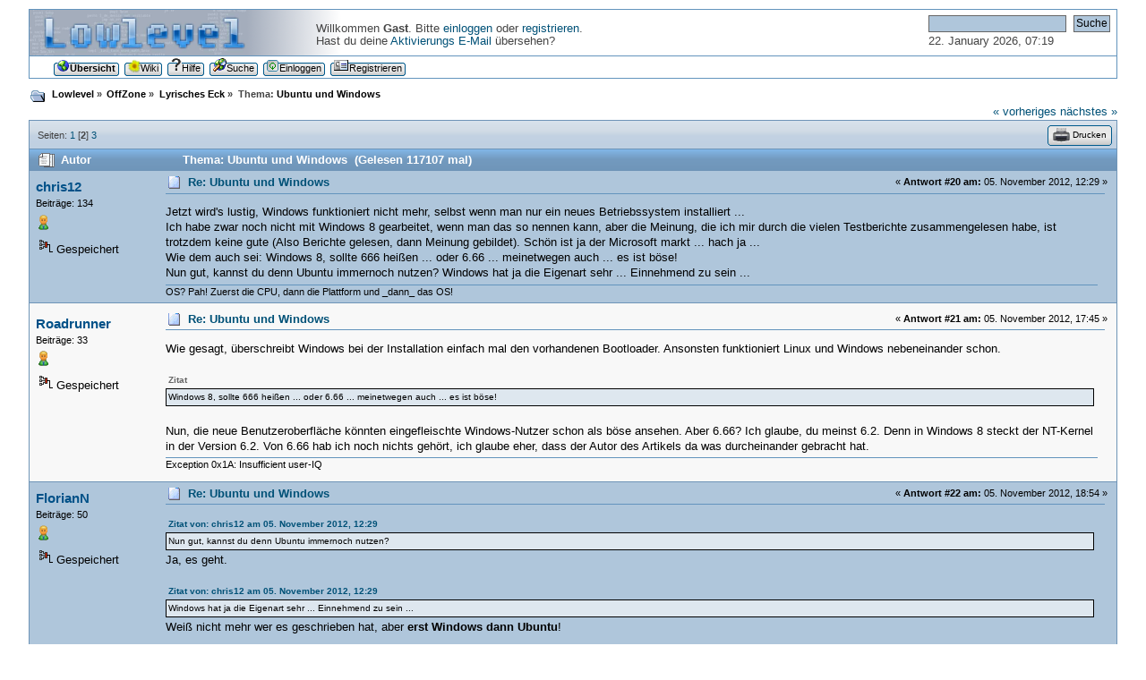

--- FILE ---
content_type: text/html; charset=UTF-8
request_url: https://forum.lowlevel.eu/index.php?topic=3124.20
body_size: 91554
content:
<!DOCTYPE html PUBLIC "-//W3C//DTD XHTML 1.0 Transitional//EN" "http://www.w3.org/TR/xhtml1/DTD/xhtml1-transitional.dtd">
<html xmlns="http://www.w3.org/1999/xhtml">
<head>
	<link rel="stylesheet" type="text/css" href="https://forum.lowlevel.eu/Themes/lowlevel/css/index.css?fin20" />
	<link rel="stylesheet" type="text/css" href="https://forum.lowlevel.eu/Themes/lowlevel/css/webkit.css" />
	<script type="text/javascript" src="https://forum.lowlevel.eu/Themes/default/scripts/script.js?fin20"></script>
	<script type="text/javascript" src="https://forum.lowlevel.eu/Themes/lowlevel/scripts/theme.js?fin20"></script>
	<script type="text/javascript"><!-- // --><![CDATA[
		var smf_theme_url = "https://forum.lowlevel.eu/Themes/lowlevel";
		var smf_default_theme_url = "https://forum.lowlevel.eu/Themes/default";
		var smf_images_url = "https://forum.lowlevel.eu/Themes/lowlevel/images";
		var smf_scripturl = "https://forum.lowlevel.eu/index.php?PHPSESSID=9d1061a96798e7269269c3d124774a31&amp;";
		var smf_iso_case_folding = false;
		var smf_charset = "UTF-8";
		var ajax_notification_text = "Lade...";
		var ajax_notification_cancel_text = "Abbrechen";
	// ]]></script>
	<meta http-equiv="Content-Type" content="text/html; charset=UTF-8" />
	<meta name="description" content="Ubuntu und Windows" />
	<title>Ubuntu und Windows</title>
	<link rel="canonical" href="https://forum.lowlevel.eu/index.php?topic=3124.20" />
	<link rel="help" href="https://forum.lowlevel.eu/index.php?PHPSESSID=9d1061a96798e7269269c3d124774a31&amp;action=help" />
	<link rel="search" href="https://forum.lowlevel.eu/index.php?PHPSESSID=9d1061a96798e7269269c3d124774a31&amp;action=search" />
	<link rel="contents" href="https://forum.lowlevel.eu/index.php?PHPSESSID=9d1061a96798e7269269c3d124774a31&amp;" />
	<link rel="alternate" type="application/rss+xml" title="Lowlevel - RSS" href="https://forum.lowlevel.eu/index.php?PHPSESSID=9d1061a96798e7269269c3d124774a31&amp;type=rss;action=.xml" />
	<link rel="prev" href="https://forum.lowlevel.eu/index.php?PHPSESSID=9d1061a96798e7269269c3d124774a31&amp;topic=3124.0;prev_next=prev" />
	<link rel="next" href="https://forum.lowlevel.eu/index.php?PHPSESSID=9d1061a96798e7269269c3d124774a31&amp;topic=3124.0;prev_next=next" />
	<link rel="index" href="https://forum.lowlevel.eu/index.php?PHPSESSID=9d1061a96798e7269269c3d124774a31&amp;board=6.0" />
	<link rel="shortcut icon" href="/Favicon.png" />
</head>
<body>
<div id="wrapper" style="width: 95%">
	<div id="header"><div class="frame">
		<div id="top_section"><div id="time">
				<form id="search_form" action="https://forum.lowlevel.eu/index.php?PHPSESSID=9d1061a96798e7269269c3d124774a31&amp;action=search2" method="post" accept-charset="UTF-8">
					<input type="text" name="search" value="" class="input_text" />&nbsp;
					<input type="submit" name="submit" value="Suche" class="button_submit" />
					<input type="hidden" name="advanced" value="0" />
					<input type="hidden" name="topic" value="3124" />
				</form>
				<p>22. January 2026, 07:19</p>
			</div>
			

			<div class="logo"><a href="https://forum.lowlevel.eu/index.php?PHPSESSID=9d1061a96798e7269269c3d124774a31&amp;"><img id="logoplaceholder" src="https://forum.lowlevel.eu/Themes/lowlevel/images/blank.gif" alt="Lowlevel" title="Lowlevel" /></a></div>

			<div class="user"><br />Willkommen <strong>Gast</strong>. Bitte <a href="https://forum.lowlevel.eu/index.php?PHPSESSID=9d1061a96798e7269269c3d124774a31&amp;action=login">einloggen</a> oder <a href="https://forum.lowlevel.eu/index.php?PHPSESSID=9d1061a96798e7269269c3d124774a31&amp;action=register">registrieren</a>.<br />Hast du deine <a href="https://forum.lowlevel.eu/index.php?PHPSESSID=9d1061a96798e7269269c3d124774a31&amp;action=activate">Aktivierungs E-Mail</a> übersehen?
			</div>
		</div>
		<div id="upper_section" class="middletext">
			<!--<div class="forumtitle clear" align="center">
				<h1 class="forumtitle">
					<a href="https://forum.lowlevel.eu/index.php?PHPSESSID=9d1061a96798e7269269c3d124774a31&amp;">Lowlevel</a>
				</h1>
			</div>-->
		</div>
		<script type="text/javascript"><!-- // --><![CDATA[
			var oMainHeaderToggle = new smc_Toggle({
				bToggleEnabled: true,
				bCurrentlyCollapsed: false,
				aSwappableContainers: [
					'upper_section'
				],
				aSwapImages: [
					{
						sId: 'upshrink',
						srcExpanded: smf_images_url + '/upshrink.png',
						altExpanded: 'Ein- oder Ausklappen der Kopfzeile',
						srcCollapsed: smf_images_url + '/upshrink2.png',
						altCollapsed: 'Ein- oder Ausklappen der Kopfzeile'
					}
				],
				oThemeOptions: {
					bUseThemeSettings: false,
					sOptionName: 'collapse_header',
					sSessionVar: 'ea981f1a8cd3',
					sSessionId: '3b1a78aebf7d75c8222324d93b2c3dc8'
				},
				oCookieOptions: {
					bUseCookie: true,
					sCookieName: 'upshrink'
				}
			});
		// ]]></script>
		<div align="center" id="main_menu">
			<ul class="dropmenu" id="menu_nav">
				<li id="button_home">
					<a class="active firstlevel" href="https://forum.lowlevel.eu/index.php?PHPSESSID=9d1061a96798e7269269c3d124774a31&amp;">
					<span class="last firstlevel"><img src="https://forum.lowlevel.eu/Themes/lowlevel/images/buttons/home.png" alt="*" />Übersicht</span>
					</a>
				</li>
				<li id="button_wiki">
					<a class="firstlevel" href="http://www.lowlevel.eu/wiki/Hauptseite">
					<span class="firstlevel"><img src="https://forum.lowlevel.eu/Themes/lowlevel/images/buttons/wiki.png" alt="*" />Wiki</span>
					</a>
				</li>
				<li id="button_help">
					<a class="firstlevel" href="https://forum.lowlevel.eu/index.php?PHPSESSID=9d1061a96798e7269269c3d124774a31&amp;action=help">
					<span class="firstlevel"><img src="https://forum.lowlevel.eu/Themes/lowlevel/images/buttons/question.png" alt="*" />Hilfe</span>
					</a>
				</li>
				<li id="button_search">
					<a class="firstlevel" href="https://forum.lowlevel.eu/index.php?PHPSESSID=9d1061a96798e7269269c3d124774a31&amp;action=search">
					<span class="firstlevel"><img src="https://forum.lowlevel.eu/Themes/lowlevel/images/buttons/search.png" alt="*" />Suche</span>
					</a>
				</li>
				<li id="button_login">
					<a class="firstlevel" href="https://forum.lowlevel.eu/index.php?PHPSESSID=9d1061a96798e7269269c3d124774a31&amp;action=login">
					<span class="firstlevel"><img src="https://forum.lowlevel.eu/Themes/lowlevel/images/buttons/login.png" alt="*" />Einloggen</span>
					</a>
				</li>
				<li id="button_register">
					<a class="firstlevel" href="https://forum.lowlevel.eu/index.php?PHPSESSID=9d1061a96798e7269269c3d124774a31&amp;action=register">
					<span class="last firstlevel"><img src="https://forum.lowlevel.eu/Themes/lowlevel/images/buttons/register.png" alt="*" />Registrieren</span>
					</a>
				</li>
			</ul>
		</div>
		
	</div></div>
	<div id="content_section"><div class="frame">
		<div id="main_content_section">
	<div class="navigate_section">
		<ul>
			<li><img src="https://forum.lowlevel.eu/Themes/lowlevel/images/icons/folder_open.png" alt="+" /></li>
			<li>
				<a href="https://forum.lowlevel.eu/index.php?PHPSESSID=9d1061a96798e7269269c3d124774a31&amp;"><span>Lowlevel</span></a> &#187;
			</li>
			<li>
				<a href="https://forum.lowlevel.eu/index.php?PHPSESSID=9d1061a96798e7269269c3d124774a31&amp;#c2"><span>OffZone</span></a> &#187;
			</li>
			<li>
				<a href="https://forum.lowlevel.eu/index.php?PHPSESSID=9d1061a96798e7269269c3d124774a31&amp;board=6.0"><span>Lyrisches Eck</span></a> &#187;
			</li>
			<li class="last">Thema: 
				<a href="https://forum.lowlevel.eu/index.php?PHPSESSID=9d1061a96798e7269269c3d124774a31&amp;topic=3124.0"><span>Ubuntu und Windows</span></a>
			</li>
		</ul>
	</div>
			<a id="top"></a>
			<a id="msg36152"></a>
			<div class="nextlinks"><a href="https://forum.lowlevel.eu/index.php?PHPSESSID=9d1061a96798e7269269c3d124774a31&amp;topic=3124.0;prev_next=prev#new">« vorheriges</a> <a href="https://forum.lowlevel.eu/index.php?PHPSESSID=9d1061a96798e7269269c3d124774a31&amp;topic=3124.0;prev_next=next#new">nächstes »</a></div>
			<div class="pagesection_top">
				
		<div class="buttonlist floatright">
			<ul>
				<li><a class="button_strip_print" href="https://forum.lowlevel.eu/index.php?PHPSESSID=9d1061a96798e7269269c3d124774a31&amp;action=printpage;topic=3124.0" rel="new_win nofollow"><span class="last"><img src="https://forum.lowlevel.eu/Themes/lowlevel/images/buttons/print.png" alt="Drucken"  title="Drucken" />Drucken</span></a></li>
			</ul>
		</div>
				<div class="pagelinks floatleft">Seiten: <a class="navPages" href="https://forum.lowlevel.eu/index.php?PHPSESSID=9d1061a96798e7269269c3d124774a31&amp;topic=3124.0">1</a> [<strong>2</strong>] <a class="navPages" href="https://forum.lowlevel.eu/index.php?PHPSESSID=9d1061a96798e7269269c3d124774a31&amp;topic=3124.40">3</a> 
				</div></div>
			<div id="forumposts">
				<div class="cat_bar">
					<h3 class="catbg">
						<img src="https://forum.lowlevel.eu/Themes/lowlevel/images/topic/veryhot_post.gif" align="bottom" alt="" />
						<span id="author">Autor</span>
						Thema: Ubuntu und Windows &nbsp;(Gelesen 117107 mal)
					</h3>
				</div>
				<form action="https://forum.lowlevel.eu/index.php?PHPSESSID=9d1061a96798e7269269c3d124774a31&amp;action=quickmod2;topic=3124.20" method="post" accept-charset="UTF-8" name="quickModForm" id="quickModForm" style="margin: 0;" onsubmit="return oQuickModify.bInEditMode ? oQuickModify.modifySave('3b1a78aebf7d75c8222324d93b2c3dc8', 'ea981f1a8cd3') : false">
				<div class="windowbg">
					<span class="topslice"><span></span></span>
					<div class="post_wrapper">
						<div class="poster">
							<h4>
								<a href="https://forum.lowlevel.eu/index.php?PHPSESSID=9d1061a96798e7269269c3d124774a31&amp;action=profile;u=4034" title="Profil anzeigen von chris12">chris12</a>
							</h4>
							<ul class="reset smalltext" id="msg_36152_extra_info">
								<li class="postcount">Beiträge: 134</li>
								<li class="im_icons">
									<ul>
										<li><a href="https://forum.lowlevel.eu/index.php?PHPSESSID=9d1061a96798e7269269c3d124774a31&amp;action=profile;u=4034"><img src="https://forum.lowlevel.eu/Themes/lowlevel/images/icons/profile_sm.png" alt="Profil anzeigen" title="Profil anzeigen" /></a></li>
									</ul>
								</li>
							</ul>
							<div class="ip">
								<img src="https://forum.lowlevel.eu/Themes/lowlevel/images/ip.gif" alt="" />
								Gespeichert					</div>
						</div>
						<div class="postarea">
							<div class="flow_hidden">
								<div class="keyinfo">
									<div class="messageicon">
										<img src="https://forum.lowlevel.eu/Themes/lowlevel/images/post/xx.gif" alt="" />
									</div>
									<div class="smalltext">&#171; <strong>Antwort #20 am:</strong> 05. November 2012, 12:29 &#187;</div>
									<div class="posttile"><h5 id="subject_36152">
										<a href="https://forum.lowlevel.eu/index.php?PHPSESSID=9d1061a96798e7269269c3d124774a31&amp;topic=3124.msg36152#msg36152" rel="nofollow">Re: Ubuntu und Windows</a>
									</h5></div>
									<div id="msg_36152_quick_mod"></div>
								</div>
							</div>
							<div class="post">
								<div class="inner" id="msg_36152">Jetzt wird&#039;s lustig, Windows funktioniert nicht mehr, selbst wenn man nur ein neues Betriebssystem installiert ...<br />Ich habe zwar noch nicht mit Windows 8 gearbeitet, wenn man das so nennen kann, aber die Meinung, die ich mir durch die vielen Testberichte zusammengelesen habe, ist trotzdem keine gute (Also Berichte gelesen, dann Meinung gebildet). Schön ist ja der Microsoft markt ... hach ja ...<br />Wie dem auch sei: Windows 8, sollte 666 heißen ... oder 6.66 ... meinetwegen auch ... es ist böse!<br />Nun gut, kannst du denn Ubuntu immernoch nutzen? Windows hat ja die Eigenart sehr ... Einnehmend zu sein ...</div>
							</div>
						</div>
						<div class="moderatorbar">
							<div class="smalltext modified" id="modified_36152">
							</div>
							<div class="smalltext reportlinks">
							</div>
							<div class="signature" id="msg_36152_signature">OS? Pah! Zuerst die CPU, dann die Plattform und _dann_ das OS!</div>
						</div>
					</div>
					<span class="botslice"><span></span></span>
				</div>
				<hr class="post_separator" />
				<a id="msg36154"></a>
				<div class="windowbg2">
					<span class="topslice"><span></span></span>
					<div class="post_wrapper">
						<div class="poster">
							<h4>
								<a href="https://forum.lowlevel.eu/index.php?PHPSESSID=9d1061a96798e7269269c3d124774a31&amp;action=profile;u=16774" title="Profil anzeigen von Roadrunner">Roadrunner</a>
							</h4>
							<ul class="reset smalltext" id="msg_36154_extra_info">
								<li class="postcount">Beiträge: 33</li>
								<li class="im_icons">
									<ul>
										<li><a href="https://forum.lowlevel.eu/index.php?PHPSESSID=9d1061a96798e7269269c3d124774a31&amp;action=profile;u=16774"><img src="https://forum.lowlevel.eu/Themes/lowlevel/images/icons/profile_sm.png" alt="Profil anzeigen" title="Profil anzeigen" /></a></li>
									</ul>
								</li>
							</ul>
							<div class="ip">
								<img src="https://forum.lowlevel.eu/Themes/lowlevel/images/ip.gif" alt="" />
								Gespeichert					</div>
						</div>
						<div class="postarea">
							<div class="flow_hidden">
								<div class="keyinfo">
									<div class="messageicon">
										<img src="https://forum.lowlevel.eu/Themes/lowlevel/images/post/xx.gif" alt="" />
									</div>
									<div class="smalltext">&#171; <strong>Antwort #21 am:</strong> 05. November 2012, 17:45 &#187;</div>
									<div class="posttile"><h5 id="subject_36154">
										<a href="https://forum.lowlevel.eu/index.php?PHPSESSID=9d1061a96798e7269269c3d124774a31&amp;topic=3124.msg36154#msg36154" rel="nofollow">Re: Ubuntu und Windows</a>
									</h5></div>
									<div id="msg_36154_quick_mod"></div>
								</div>
							</div>
							<div class="post">
								<div class="inner" id="msg_36154">Wie gesagt, überschreibt Windows bei der Installation einfach mal den vorhandenen Bootloader. Ansonsten funktioniert Linux und Windows nebeneinander schon.<br /><br /><div class="quoteheader"><div class="topslice_quote">Zitat</div></div><blockquote class="bbc_standard_quote">Windows 8, sollte 666 heißen ... oder 6.66 ... meinetwegen auch ... es ist böse!</blockquote><div class="quotefooter"><div class="botslice_quote"></div></div><br />Nun, die neue Benutzeroberfläche könnten eingefleischte Windows-Nutzer schon als böse ansehen. Aber 6.66? Ich glaube, du meinst 6.2. Denn in Windows 8 steckt der NT-Kernel in der Version 6.2. Von 6.66 hab ich noch nichts gehört, ich glaube eher, dass der Autor des Artikels da was durcheinander gebracht hat.</div>
							</div>
						</div>
						<div class="moderatorbar">
							<div class="smalltext modified" id="modified_36154">
							</div>
							<div class="smalltext reportlinks">
							</div>
							<div class="signature" id="msg_36154_signature">Exception 0x1A: Insufficient user-IQ</div>
						</div>
					</div>
					<span class="botslice"><span></span></span>
				</div>
				<hr class="post_separator" />
				<a id="msg36156"></a>
				<div class="windowbg">
					<span class="topslice"><span></span></span>
					<div class="post_wrapper">
						<div class="poster">
							<h4>
								<a href="https://forum.lowlevel.eu/index.php?PHPSESSID=9d1061a96798e7269269c3d124774a31&amp;action=profile;u=17624" title="Profil anzeigen von FlorianN">FlorianN</a>
							</h4>
							<ul class="reset smalltext" id="msg_36156_extra_info">
								<li class="postcount">Beiträge: 50</li>
								<li class="im_icons">
									<ul>
										<li><a href="https://forum.lowlevel.eu/index.php?PHPSESSID=9d1061a96798e7269269c3d124774a31&amp;action=profile;u=17624"><img src="https://forum.lowlevel.eu/Themes/lowlevel/images/icons/profile_sm.png" alt="Profil anzeigen" title="Profil anzeigen" /></a></li>
									</ul>
								</li>
							</ul>
							<div class="ip">
								<img src="https://forum.lowlevel.eu/Themes/lowlevel/images/ip.gif" alt="" />
								Gespeichert					</div>
						</div>
						<div class="postarea">
							<div class="flow_hidden">
								<div class="keyinfo">
									<div class="messageicon">
										<img src="https://forum.lowlevel.eu/Themes/lowlevel/images/post/xx.gif" alt="" />
									</div>
									<div class="smalltext">&#171; <strong>Antwort #22 am:</strong> 05. November 2012, 18:54 &#187;</div>
									<div class="posttile"><h5 id="subject_36156">
										<a href="https://forum.lowlevel.eu/index.php?PHPSESSID=9d1061a96798e7269269c3d124774a31&amp;topic=3124.msg36156#msg36156" rel="nofollow">Re: Ubuntu und Windows</a>
									</h5></div>
									<div id="msg_36156_quick_mod"></div>
								</div>
							</div>
							<div class="post">
								<div class="inner" id="msg_36156"><div class="quoteheader"><div class="topslice_quote"><a href="https://forum.lowlevel.eu/index.php?PHPSESSID=9d1061a96798e7269269c3d124774a31&amp;topic=3124.msg36152#msg36152">Zitat von: chris12 am 05. November 2012, 12:29</a></div></div><blockquote class="bbc_standard_quote">Nun gut, kannst du denn Ubuntu immernoch nutzen?</blockquote><div class="quotefooter"><div class="botslice_quote"></div></div>Ja, es geht.<br /><br /><div class="quoteheader"><div class="topslice_quote"><a href="https://forum.lowlevel.eu/index.php?PHPSESSID=9d1061a96798e7269269c3d124774a31&amp;topic=3124.msg36152#msg36152">Zitat von: chris12 am 05. November 2012, 12:29</a></div></div><blockquote class="bbc_standard_quote">Windows hat ja die Eigenart sehr ... Einnehmend zu sein ...<br /></blockquote><div class="quotefooter"><div class="botslice_quote"></div></div>Weiß nicht mehr wer es geschrieben hat, aber <strong>erst Windows dann Ubuntu</strong>!<br /><br /><br /><br />[/quote]Der NT-Kernel in der Version 6.2. Von 6.66 hab ich noch nichts gehört, ich glaube eher, dass der Autor des Artikels da was durcheinander gebracht hat.<br />[/quote]<br />Da hat er volkommen recht. Windows 8 verwendet den NT 6.2-Kernel (ein Blick ins Wiki reicht).<br /><br /><div class="quoteheader"><div class="topslice_quote">Zitat von: Einigen Leuten:</div></div><blockquote class="bbc_standard_quote">Es ist böse... gemein...</blockquote><div class="quotefooter"><div class="botslice_quote"></div></div>Was habt iht gegen Windows. Ist doch sehr gelungen.</div>
							</div>
						</div>
						<div class="moderatorbar">
							<div class="smalltext modified" id="modified_36156">
							</div>
							<div class="smalltext reportlinks">
							</div>
							<div class="signature" id="msg_36156_signature"><img src="http://www.danasoft.com/citysign.jpg" alt="" class="bbc_img" /> Woher ich das weiß? Keine Ahnung.</div>
						</div>
					</div>
					<span class="botslice"><span></span></span>
				</div>
				<hr class="post_separator" />
				<a id="msg36157"></a>
				<div class="windowbg2">
					<span class="topslice"><span></span></span>
					<div class="post_wrapper">
						<div class="poster">
							<h4>
								<a href="https://forum.lowlevel.eu/index.php?PHPSESSID=9d1061a96798e7269269c3d124774a31&amp;action=profile;u=454" title="Profil anzeigen von MNemo">MNemo</a>
							</h4>
							<ul class="reset smalltext" id="msg_36157_extra_info">
								<li class="postcount">Beiträge: 547</li>
								<li class="im_icons">
									<ul>
										<li><a href="https://forum.lowlevel.eu/index.php?PHPSESSID=9d1061a96798e7269269c3d124774a31&amp;action=profile;u=454"><img src="https://forum.lowlevel.eu/Themes/lowlevel/images/icons/profile_sm.png" alt="Profil anzeigen" title="Profil anzeigen" /></a></li>
									</ul>
								</li>
							</ul>
							<div class="ip">
								<img src="https://forum.lowlevel.eu/Themes/lowlevel/images/ip.gif" alt="" />
								Gespeichert					</div>
						</div>
						<div class="postarea">
							<div class="flow_hidden">
								<div class="keyinfo">
									<div class="messageicon">
										<img src="https://forum.lowlevel.eu/Themes/lowlevel/images/post/xx.gif" alt="" />
									</div>
									<div class="smalltext">&#171; <strong>Antwort #23 am:</strong> 05. November 2012, 19:24 &#187;</div>
									<div class="posttile"><h5 id="subject_36157">
										<a href="https://forum.lowlevel.eu/index.php?PHPSESSID=9d1061a96798e7269269c3d124774a31&amp;topic=3124.msg36157#msg36157" rel="nofollow">Re: Ubuntu und Windows</a>
									</h5></div>
									<div id="msg_36157_quick_mod"></div>
								</div>
							</div>
							<div class="post">
								<div class="inner" id="msg_36157"><div class="quoteheader"><div class="topslice_quote"><a href="https://forum.lowlevel.eu/index.php?PHPSESSID=9d1061a96798e7269269c3d124774a31&amp;topic=3124.msg36156#msg36156">Zitat von: FlorianN am 05. November 2012, 18:54</a></div></div><blockquote class="bbc_standard_quote"><div class="quoteheader"><div class="topslice_quote"><a href="https://forum.lowlevel.eu/index.php?PHPSESSID=9d1061a96798e7269269c3d124774a31&amp;topic=3124.msg36152#msg36152">Zitat von: chris12 am 05. November 2012, 12:29</a></div></div><blockquote class="bbc_alternate_quote">Nun gut, kannst du denn Ubuntu immernoch nutzen?</blockquote><div class="quotefooter"><div class="botslice_quote"></div></div>Ja, es geht.<br /><br /><div class="quoteheader"><div class="topslice_quote"><a href="https://forum.lowlevel.eu/index.php?PHPSESSID=9d1061a96798e7269269c3d124774a31&amp;topic=3124.msg36152#msg36152">Zitat von: chris12 am 05. November 2012, 12:29</a></div></div><blockquote class="bbc_alternate_quote">Windows hat ja die Eigenart sehr ... Einnehmend zu sein ...<br /></blockquote><div class="quotefooter"><div class="botslice_quote"></div></div>Weiß nicht mehr wer es geschrieben hat, aber <strong>erst Windows dann Ubuntu</strong>!<br /></blockquote><div class="quotefooter"><div class="botslice_quote"></div></div>Das wundert mich jetzt echt. Ich dachte Win8 lauft ohne Secure Boot nicht. Und Secure ist das ja wohl mit einem fremden Bootlader nicht mehr.<br /><br /><div class="quoteheader"><div class="topslice_quote">Zitat</div></div><blockquote class="bbc_standard_quote"><div class="quoteheader"><div class="topslice_quote">Zitat</div></div><blockquote class="bbc_alternate_quote">Der NT-Kernel in der Version 6.2. Von 6.66 hab ich noch nichts gehört, ich glaube eher, dass der Autor des Artikels da was durcheinander gebracht hat.<br /></blockquote><div class="quotefooter"><div class="botslice_quote"></div></div>Da hat er volkommen recht. Windows 8 verwendet den NT 6.2-Kernel (ein Blick ins Wiki reicht).<br /></blockquote><div class="quotefooter"><div class="botslice_quote"></div></div>Da hat chris12 wohl einfach etwas mehr Allgemeinbildung als ihr. <a href="http://en.wikipedia.org/wiki/Number_of_the_Beast#666" class="bbc_link" target="_blank">666</a><br /><br /><div class="quoteheader"><div class="topslice_quote"><a href="https://forum.lowlevel.eu/index.php?PHPSESSID=9d1061a96798e7269269c3d124774a31&amp;topic=3124.msg36133#msg36133">Zitat von: FlorianN am 03. November 2012, 09:02</a></div></div><blockquote class="bbc_standard_quote"><div class="quoteheader"><div class="topslice_quote"><a href="https://forum.lowlevel.eu/index.php?PHPSESSID=9d1061a96798e7269269c3d124774a31&amp;topic=3124.msg36129#msg36129">Zitat von: Roadrunner am 02. November 2012, 20:56</a></div></div><blockquote class="bbc_alternate_quote">Momentan ist ein Update ziemlich billig, also wenn man schon XP/Vista/7 installiert hat. Kostet nur etwa 15€.<br /></blockquote><div class="quotefooter"><div class="botslice_quote"></div></div>Ein guter Preis.<br /></blockquote><div class="quotefooter"><div class="botslice_quote"></div></div>Mir sind die 0€ die ich zahlen müsste noch zu viel.<br /></div>
							</div>
						</div>
						<div class="moderatorbar">
							<div class="smalltext modified" id="modified_36157">
							</div>
							<div class="smalltext reportlinks">
							</div>
							<div class="signature" id="msg_36157_signature">„Wichtig ist nicht, besser zu sein als alle anderen. Wichtig ist, besser zu sein als du gestern warst!“</div>
						</div>
					</div>
					<span class="botslice"><span></span></span>
				</div>
				<hr class="post_separator" />
				<a id="msg36158"></a>
				<div class="windowbg">
					<span class="topslice"><span></span></span>
					<div class="post_wrapper">
						<div class="poster">
							<h4>
								<a href="https://forum.lowlevel.eu/index.php?PHPSESSID=9d1061a96798e7269269c3d124774a31&amp;action=profile;u=183" title="Profil anzeigen von Svenska">Svenska</a>
							</h4>
							<ul class="reset smalltext" id="msg_36158_extra_info">
								<li class="postcount">Beiträge: 1 792</li>
								<li class="im_icons">
									<ul>
										<li><a href="https://forum.lowlevel.eu/index.php?PHPSESSID=9d1061a96798e7269269c3d124774a31&amp;action=profile;u=183"><img src="https://forum.lowlevel.eu/Themes/lowlevel/images/icons/profile_sm.png" alt="Profil anzeigen" title="Profil anzeigen" /></a></li>
									</ul>
								</li>
							</ul>
							<div class="ip">
								<img src="https://forum.lowlevel.eu/Themes/lowlevel/images/ip.gif" alt="" />
								Gespeichert					</div>
						</div>
						<div class="postarea">
							<div class="flow_hidden">
								<div class="keyinfo">
									<div class="messageicon">
										<img src="https://forum.lowlevel.eu/Themes/lowlevel/images/post/xx.gif" alt="" />
									</div>
									<div class="smalltext">&#171; <strong>Antwort #24 am:</strong> 05. November 2012, 21:09 &#187;</div>
									<div class="posttile"><h5 id="subject_36158">
										<a href="https://forum.lowlevel.eu/index.php?PHPSESSID=9d1061a96798e7269269c3d124774a31&amp;topic=3124.msg36158#msg36158" rel="nofollow">Re: Ubuntu und Windows</a>
									</h5></div>
									<div id="msg_36158_quick_mod"></div>
								</div>
							</div>
							<div class="post">
								<div class="inner" id="msg_36158"><div class="quoteheader"><div class="topslice_quote"><a href="https://forum.lowlevel.eu/index.php?PHPSESSID=9d1061a96798e7269269c3d124774a31&amp;topic=3124.msg36157#msg36157">Zitat von: MNemo am 05. November 2012, 19:24</a></div></div><blockquote class="bbc_standard_quote">Das wundert mich jetzt echt. Ich dachte Win8 lauft ohne Secure Boot nicht. Und Secure ist das ja wohl mit einem fremden Bootlader nicht mehr.</blockquote><div class="quotefooter"><div class="botslice_quote"></div></div>Das gilt nur für die ARM-Plattform. Auf x86 ist Secure Boot nicht verpflichtend, wenngleich empfohlen.<br /><br />edit: Secure Boot wird für x86 kommen, aber es bleibt abschaltbar und bietet die Möglichkeit, der Firmware eigene Keys hinzuzufügen.<br /><br />Gruß,<br />Svenska</div>
							</div>
						</div>
						<div class="moderatorbar">
							<div class="smalltext modified" id="modified_36158">
								&#171; <em>Letzte Änderung: 05. November 2012, 23:34 von Svenska</em> &#187;
							</div>
							<div class="smalltext reportlinks">
							</div>
						</div>
					</div>
					<span class="botslice"><span></span></span>
				</div>
				<hr class="post_separator" />
				<a id="msg36159"></a>
				<div class="windowbg2">
					<span class="topslice"><span></span></span>
					<div class="post_wrapper">
						<div class="poster">
							<h4>
								<a href="https://forum.lowlevel.eu/index.php?PHPSESSID=9d1061a96798e7269269c3d124774a31&amp;action=profile;u=4034" title="Profil anzeigen von chris12">chris12</a>
							</h4>
							<ul class="reset smalltext" id="msg_36159_extra_info">
								<li class="postcount">Beiträge: 134</li>
								<li class="im_icons">
									<ul>
										<li><a href="https://forum.lowlevel.eu/index.php?PHPSESSID=9d1061a96798e7269269c3d124774a31&amp;action=profile;u=4034"><img src="https://forum.lowlevel.eu/Themes/lowlevel/images/icons/profile_sm.png" alt="Profil anzeigen" title="Profil anzeigen" /></a></li>
									</ul>
								</li>
							</ul>
							<div class="ip">
								<img src="https://forum.lowlevel.eu/Themes/lowlevel/images/ip.gif" alt="" />
								Gespeichert					</div>
						</div>
						<div class="postarea">
							<div class="flow_hidden">
								<div class="keyinfo">
									<div class="messageicon">
										<img src="https://forum.lowlevel.eu/Themes/lowlevel/images/post/xx.gif" alt="" />
									</div>
									<div class="smalltext">&#171; <strong>Antwort #25 am:</strong> 05. November 2012, 21:33 &#187;</div>
									<div class="posttile"><h5 id="subject_36159">
										<a href="https://forum.lowlevel.eu/index.php?PHPSESSID=9d1061a96798e7269269c3d124774a31&amp;topic=3124.msg36159#msg36159" rel="nofollow">Re: Ubuntu und Windows</a>
									</h5></div>
									<div id="msg_36159_quick_mod"></div>
								</div>
							</div>
							<div class="post">
								<div class="inner" id="msg_36159">Danke an MNemo, dass er meine Metapher aufgeklärt hat <img src="https://forum.lowlevel.eu/Smileys/classic/cheesy.gif" alt="&#58;D" title="Cheesy" class="smiley" /> ... Ja ich habe was gegen Windows 8, und das mit dem &quot;sehr einnehmend&quot; war so gemeint, dass mir schon Dinge untergekommen sind, dass Windows einfach mal bei der Reparatur der Installation Partitionen, die nicht NTFS oder FAT32 formatiert waren als ungültig erklärt überschrieben hat ... dahin war die Linux Installation. Zudem wird SecureBoot auch auf x86 kommen, nur eine frage der Zeit ... und ich schließe mich MNemo an: selbst für geschenkt ist es zu teuer ...</div>
							</div>
						</div>
						<div class="moderatorbar">
							<div class="smalltext modified" id="modified_36159">
							</div>
							<div class="smalltext reportlinks">
							</div>
							<div class="signature" id="msg_36159_signature">OS? Pah! Zuerst die CPU, dann die Plattform und _dann_ das OS!</div>
						</div>
					</div>
					<span class="botslice"><span></span></span>
				</div>
				<hr class="post_separator" />
				<a id="msg36160"></a>
				<div class="windowbg">
					<span class="topslice"><span></span></span>
					<div class="post_wrapper">
						<div class="poster">
							<h4>
								<a href="https://forum.lowlevel.eu/index.php?PHPSESSID=9d1061a96798e7269269c3d124774a31&amp;action=profile;u=16774" title="Profil anzeigen von Roadrunner">Roadrunner</a>
							</h4>
							<ul class="reset smalltext" id="msg_36160_extra_info">
								<li class="postcount">Beiträge: 33</li>
								<li class="im_icons">
									<ul>
										<li><a href="https://forum.lowlevel.eu/index.php?PHPSESSID=9d1061a96798e7269269c3d124774a31&amp;action=profile;u=16774"><img src="https://forum.lowlevel.eu/Themes/lowlevel/images/icons/profile_sm.png" alt="Profil anzeigen" title="Profil anzeigen" /></a></li>
									</ul>
								</li>
							</ul>
							<div class="ip">
								<img src="https://forum.lowlevel.eu/Themes/lowlevel/images/ip.gif" alt="" />
								Gespeichert					</div>
						</div>
						<div class="postarea">
							<div class="flow_hidden">
								<div class="keyinfo">
									<div class="messageicon">
										<img src="https://forum.lowlevel.eu/Themes/lowlevel/images/post/xx.gif" alt="" />
									</div>
									<div class="smalltext">&#171; <strong>Antwort #26 am:</strong> 06. November 2012, 16:06 &#187;</div>
									<div class="posttile"><h5 id="subject_36160">
										<a href="https://forum.lowlevel.eu/index.php?PHPSESSID=9d1061a96798e7269269c3d124774a31&amp;topic=3124.msg36160#msg36160" rel="nofollow">Re: Ubuntu und Windows</a>
									</h5></div>
									<div id="msg_36160_quick_mod"></div>
								</div>
							</div>
							<div class="post">
								<div class="inner" id="msg_36160">Ach so. Das 666 die &quot;Teufelszahl&quot; ist, war mir durchaus klar. Ich dachte, er will sagen, dass Windows von Microsoft aus 6.66 genannt werden sollte. Das war nämlich nicht der Fall.<br /><br /><div class="quoteheader"><div class="topslice_quote">Zitat</div></div><blockquote class="bbc_standard_quote">Ich dachte Win8 lauft ohne Secure Boot nicht.</blockquote><div class="quotefooter"><div class="botslice_quote"></div></div><br />Meines Wissens nach braucht man für Secure Boot ein UEFI. Die meisten PCs haben heute aber noch ein BIOS, weshalb das gar nicht möglich wäre.<br /><br />Oh, und noch was: Windows überschreibt ungültige Partitionen zwar nicht, man kann sie aber aus dem Explorer heraus auch nicht aufrufen.</div>
							</div>
						</div>
						<div class="moderatorbar">
							<div class="smalltext modified" id="modified_36160">
								&#171; <em>Letzte Änderung: 06. November 2012, 16:08 von Roadrunner</em> &#187;
							</div>
							<div class="smalltext reportlinks">
							</div>
							<div class="signature" id="msg_36160_signature">Exception 0x1A: Insufficient user-IQ</div>
						</div>
					</div>
					<span class="botslice"><span></span></span>
				</div>
				<hr class="post_separator" />
				<a id="msg36161"></a>
				<div class="windowbg2">
					<span class="topslice"><span></span></span>
					<div class="post_wrapper">
						<div class="poster">
							<h4>
								<a href="https://forum.lowlevel.eu/index.php?PHPSESSID=9d1061a96798e7269269c3d124774a31&amp;action=profile;u=183" title="Profil anzeigen von Svenska">Svenska</a>
							</h4>
							<ul class="reset smalltext" id="msg_36161_extra_info">
								<li class="postcount">Beiträge: 1 792</li>
								<li class="im_icons">
									<ul>
										<li><a href="https://forum.lowlevel.eu/index.php?PHPSESSID=9d1061a96798e7269269c3d124774a31&amp;action=profile;u=183"><img src="https://forum.lowlevel.eu/Themes/lowlevel/images/icons/profile_sm.png" alt="Profil anzeigen" title="Profil anzeigen" /></a></li>
									</ul>
								</li>
							</ul>
							<div class="ip">
								<img src="https://forum.lowlevel.eu/Themes/lowlevel/images/ip.gif" alt="" />
								Gespeichert					</div>
						</div>
						<div class="postarea">
							<div class="flow_hidden">
								<div class="keyinfo">
									<div class="messageicon">
										<img src="https://forum.lowlevel.eu/Themes/lowlevel/images/post/xx.gif" alt="" />
									</div>
									<div class="smalltext">&#171; <strong>Antwort #27 am:</strong> 06. November 2012, 16:52 &#187;</div>
									<div class="posttile"><h5 id="subject_36161">
										<a href="https://forum.lowlevel.eu/index.php?PHPSESSID=9d1061a96798e7269269c3d124774a31&amp;topic=3124.msg36161#msg36161" rel="nofollow">Re: Ubuntu und Windows</a>
									</h5></div>
									<div id="msg_36161_quick_mod"></div>
								</div>
							</div>
							<div class="post">
								<div class="inner" id="msg_36161">Hallo,<br /><br /><div class="quoteheader"><div class="topslice_quote"><a href="https://forum.lowlevel.eu/index.php?PHPSESSID=9d1061a96798e7269269c3d124774a31&amp;topic=3124.msg36160#msg36160">Zitat von: Roadrunner am 06. November 2012, 16:06</a></div></div><blockquote class="bbc_standard_quote">Meines Wissens nach braucht man für Secure Boot ein UEFI. Die meisten PCs haben heute aber noch ein BIOS, weshalb das gar nicht möglich wäre.</blockquote><div class="quotefooter"><div class="botslice_quote"></div></div>Intel-Systeme sind schon seit einer Weile UEFI-Firmwares, ich vermute mal, dass das auch für andere PCs gilt. Sie sind aber bisher BIOS-kompatibel und sehen auch noch so aus. Windows 8 ist dann der Persilschein, um die BIOS-Kompatiblität einzustampfen.<br /><br /><div class="quoteheader"><div class="topslice_quote"><a href="https://forum.lowlevel.eu/index.php?PHPSESSID=9d1061a96798e7269269c3d124774a31&amp;topic=3124.msg36160#msg36160">Zitat von: Roadrunner am 06. November 2012, 16:06</a></div></div><blockquote class="bbc_standard_quote">Oh, und noch was: Windows überschreibt ungültige Partitionen zwar nicht, man kann sie aber aus dem Explorer heraus auch nicht aufrufen.</blockquote><div class="quotefooter"><div class="botslice_quote"></div></div>Es sei denn, Windows denkt sich einen Laufwerksbuchstaben aus und fragt bei jedem Zugriff nach, ob man die Partition nicht doch lieber formatieren möchte...<br /><br />Gruß,<br />Svenska</div>
							</div>
						</div>
						<div class="moderatorbar">
							<div class="smalltext modified" id="modified_36161">
							</div>
							<div class="smalltext reportlinks">
							</div>
						</div>
					</div>
					<span class="botslice"><span></span></span>
				</div>
				<hr class="post_separator" />
				<a id="msg36163"></a>
				<div class="windowbg">
					<span class="topslice"><span></span></span>
					<div class="post_wrapper">
						<div class="poster">
							<h4>
								<a href="https://forum.lowlevel.eu/index.php?PHPSESSID=9d1061a96798e7269269c3d124774a31&amp;action=profile;u=16774" title="Profil anzeigen von Roadrunner">Roadrunner</a>
							</h4>
							<ul class="reset smalltext" id="msg_36163_extra_info">
								<li class="postcount">Beiträge: 33</li>
								<li class="im_icons">
									<ul>
										<li><a href="https://forum.lowlevel.eu/index.php?PHPSESSID=9d1061a96798e7269269c3d124774a31&amp;action=profile;u=16774"><img src="https://forum.lowlevel.eu/Themes/lowlevel/images/icons/profile_sm.png" alt="Profil anzeigen" title="Profil anzeigen" /></a></li>
									</ul>
								</li>
							</ul>
							<div class="ip">
								<img src="https://forum.lowlevel.eu/Themes/lowlevel/images/ip.gif" alt="" />
								Gespeichert					</div>
						</div>
						<div class="postarea">
							<div class="flow_hidden">
								<div class="keyinfo">
									<div class="messageicon">
										<img src="https://forum.lowlevel.eu/Themes/lowlevel/images/post/xx.gif" alt="" />
									</div>
									<div class="smalltext">&#171; <strong>Antwort #28 am:</strong> 06. November 2012, 20:41 &#187;</div>
									<div class="posttile"><h5 id="subject_36163">
										<a href="https://forum.lowlevel.eu/index.php?PHPSESSID=9d1061a96798e7269269c3d124774a31&amp;topic=3124.msg36163#msg36163" rel="nofollow">Re: Ubuntu und Windows</a>
									</h5></div>
									<div id="msg_36163_quick_mod"></div>
								</div>
							</div>
							<div class="post">
								<div class="inner" id="msg_36163">Näh. Windows zwigt die Partition zwar im Partitionsmanager an, allerdings ohne Buchstabe. Wenn man unbedingt will, kann man sie natürlich formatieren, aber normalerweise lässt Windows die Finger davon.</div>
							</div>
						</div>
						<div class="moderatorbar">
							<div class="smalltext modified" id="modified_36163">
							</div>
							<div class="smalltext reportlinks">
							</div>
							<div class="signature" id="msg_36163_signature">Exception 0x1A: Insufficient user-IQ</div>
						</div>
					</div>
					<span class="botslice"><span></span></span>
				</div>
				<hr class="post_separator" />
				<a id="msg36164"></a>
				<div class="windowbg2">
					<span class="topslice"><span></span></span>
					<div class="post_wrapper">
						<div class="poster">
							<h4>
								<a href="https://forum.lowlevel.eu/index.php?PHPSESSID=9d1061a96798e7269269c3d124774a31&amp;action=profile;u=183" title="Profil anzeigen von Svenska">Svenska</a>
							</h4>
							<ul class="reset smalltext" id="msg_36164_extra_info">
								<li class="postcount">Beiträge: 1 792</li>
								<li class="im_icons">
									<ul>
										<li><a href="https://forum.lowlevel.eu/index.php?PHPSESSID=9d1061a96798e7269269c3d124774a31&amp;action=profile;u=183"><img src="https://forum.lowlevel.eu/Themes/lowlevel/images/icons/profile_sm.png" alt="Profil anzeigen" title="Profil anzeigen" /></a></li>
									</ul>
								</li>
							</ul>
							<div class="ip">
								<img src="https://forum.lowlevel.eu/Themes/lowlevel/images/ip.gif" alt="" />
								Gespeichert					</div>
						</div>
						<div class="postarea">
							<div class="flow_hidden">
								<div class="keyinfo">
									<div class="messageicon">
										<img src="https://forum.lowlevel.eu/Themes/lowlevel/images/post/xx.gif" alt="" />
									</div>
									<div class="smalltext">&#171; <strong>Antwort #29 am:</strong> 06. November 2012, 21:59 &#187;</div>
									<div class="posttile"><h5 id="subject_36164">
										<a href="https://forum.lowlevel.eu/index.php?PHPSESSID=9d1061a96798e7269269c3d124774a31&amp;topic=3124.msg36164#msg36164" rel="nofollow">Re: Ubuntu und Windows</a>
									</h5></div>
									<div id="msg_36164_quick_mod"></div>
								</div>
							</div>
							<div class="post">
								<div class="inner" id="msg_36164">&quot;Normalerweise&quot; ist mir schon zu oft nicht passiert, daher erwähne ich das hier.<br />PS: Mein XP will meine Linux-Partition auch formatieren. In der Datenträgerverwaltung wird die Partition ohne Laufwerksbuchstaben angezeigt, nicht jedoch im Explorer; gleiches gilt für die externe USB-Festplatte (ebenfalls ext4).</div>
							</div>
						</div>
						<div class="moderatorbar">
							<div class="smalltext modified" id="modified_36164">
							</div>
							<div class="smalltext reportlinks">
							</div>
						</div>
					</div>
					<span class="botslice"><span></span></span>
				</div>
				<hr class="post_separator" />
				<a id="msg36167"></a>
				<div class="windowbg">
					<span class="topslice"><span></span></span>
					<div class="post_wrapper">
						<div class="poster">
							<h4>
								<a href="https://forum.lowlevel.eu/index.php?PHPSESSID=9d1061a96798e7269269c3d124774a31&amp;action=profile;u=4034" title="Profil anzeigen von chris12">chris12</a>
							</h4>
							<ul class="reset smalltext" id="msg_36167_extra_info">
								<li class="postcount">Beiträge: 134</li>
								<li class="im_icons">
									<ul>
										<li><a href="https://forum.lowlevel.eu/index.php?PHPSESSID=9d1061a96798e7269269c3d124774a31&amp;action=profile;u=4034"><img src="https://forum.lowlevel.eu/Themes/lowlevel/images/icons/profile_sm.png" alt="Profil anzeigen" title="Profil anzeigen" /></a></li>
									</ul>
								</li>
							</ul>
							<div class="ip">
								<img src="https://forum.lowlevel.eu/Themes/lowlevel/images/ip.gif" alt="" />
								Gespeichert					</div>
						</div>
						<div class="postarea">
							<div class="flow_hidden">
								<div class="keyinfo">
									<div class="messageicon">
										<img src="https://forum.lowlevel.eu/Themes/lowlevel/images/post/xx.gif" alt="" />
									</div>
									<div class="smalltext">&#171; <strong>Antwort #30 am:</strong> 07. November 2012, 22:52 &#187;</div>
									<div class="posttile"><h5 id="subject_36167">
										<a href="https://forum.lowlevel.eu/index.php?PHPSESSID=9d1061a96798e7269269c3d124774a31&amp;topic=3124.msg36167#msg36167" rel="nofollow">Re: Ubuntu und Windows</a>
									</h5></div>
									<div id="msg_36167_quick_mod"></div>
								</div>
							</div>
							<div class="post">
								<div class="inner" id="msg_36167">Nunja ... würde Linux auf allen meinen Rechnern Laufen, würde ich Linux nehmen ... mal davon abgesehen, dass Skyrim nur bedingt gut mit Wine läuft, wenn überhaupt (gleiches für andere) ...<br />Ich sags mal so: Windows macht manchmal das, was der Nutzer nicht will. &quot;Normalerweise&quot; ist ein schönes Beispiel. Mit Windows 7, was ich benutze, habe ich das eigenleben eigentlich noch ganz gut im griff, aber Windows 6.2 , um die Wiki vernarrten zu beglücken, schränkt meines erachtens den Benutzer so ein, dass er nicht mehr Herr der Maschine ist ergo, das Betriebsystem vertraut dem Benutzer nicht (Was man zwar nicht tun sollte, aber trotzdem böse ist) so in was resultiert das ganze irgendwann? Man hat ein komplett zugeschustertes System, auf das man bestenfalls noch Microsoft zertifizierte Programme aus nicht änderbaren Quellen installieren kann und wo man eine Meldung bekommt, wenn man den Stecker zieht, die da sagt &quot;Sie haben den Stecker gezogen. Sie haben nicht genügend Rechte um diesen Vorgang durchzuführen, Windows wird nun den Stecker wieder einstecken.&quot; mit den Möglichkeiten &quot;Ja&quot; &quot;Mach nur&quot; &quot;Ist mir egal&quot; und &quot;Ok&quot; ... und das schafft Windows dann auch .... ich sags ja böse ... vllt übertreibe ich etwas, vllt bin ich auch etwas offtopic, aber das ist es mir Wert!<br />Sicher einige werden meinen, &quot;Windows ist böse ... hab ich ja gesagt!&quot; ... naja ... es manchmal etwas umständlich, gebe ich zu ... es legt einem Hürden in den Weg, auch das, aber bis Windows 7 war immernoch der Benutzer, sofern er Admin Rechte hatte Herr der Lage, mit Windows 8 ändert sich das leicht, Secure boot wird auch kommen und dann ist es ganz vorbei!<br /><br />&nbsp;Ich sage Windows 8 ist böse, vermeidet es, wo es geht! Zeigt, dass es nicht so geht ... Einige, die sich nicht so mit Computern auseinandersetzen wie vllt wir es tun, werden einige Gefahren nicht sehen, deswegen ist es an uns aufzuklären, ich meine, Microsoft hat mit Windows ein Monopol auf dem PC Markt, klar gibt es Linuxsysteme auch kommerzielle, aber die sind kaum relevant. Wenn Microsoft erstmal merkt, dass es mit Einem Zugeschusterten System durchkommt, weil der Benutzer es nicht begreift, was das bedeutet, wird es schlimmer werden! Ich hoffe es wird es nicht.<br /><br />Ähm ... ich glaube ich habe mich etwas verstickt in meine Hassrede gegen Windows 8 ... ich hoffe ich habe mich deutlich ausgedrückt ...</div>
							</div>
						</div>
						<div class="moderatorbar">
							<div class="smalltext modified" id="modified_36167">
							</div>
							<div class="smalltext reportlinks">
							</div>
							<div class="signature" id="msg_36167_signature">OS? Pah! Zuerst die CPU, dann die Plattform und _dann_ das OS!</div>
						</div>
					</div>
					<span class="botslice"><span></span></span>
				</div>
				<hr class="post_separator" />
				<a id="msg36173"></a>
				<div class="windowbg2">
					<span class="topslice"><span></span></span>
					<div class="post_wrapper">
						<div class="poster">
							<h4>
								<a href="https://forum.lowlevel.eu/index.php?PHPSESSID=9d1061a96798e7269269c3d124774a31&amp;action=profile;u=16774" title="Profil anzeigen von Roadrunner">Roadrunner</a>
							</h4>
							<ul class="reset smalltext" id="msg_36173_extra_info">
								<li class="postcount">Beiträge: 33</li>
								<li class="im_icons">
									<ul>
										<li><a href="https://forum.lowlevel.eu/index.php?PHPSESSID=9d1061a96798e7269269c3d124774a31&amp;action=profile;u=16774"><img src="https://forum.lowlevel.eu/Themes/lowlevel/images/icons/profile_sm.png" alt="Profil anzeigen" title="Profil anzeigen" /></a></li>
									</ul>
								</li>
							</ul>
							<div class="ip">
								<img src="https://forum.lowlevel.eu/Themes/lowlevel/images/ip.gif" alt="" />
								Gespeichert					</div>
						</div>
						<div class="postarea">
							<div class="flow_hidden">
								<div class="keyinfo">
									<div class="messageicon">
										<img src="https://forum.lowlevel.eu/Themes/lowlevel/images/post/xx.gif" alt="" />
									</div>
									<div class="smalltext">&#171; <strong>Antwort #31 am:</strong> 10. November 2012, 12:13 &#187;</div>
									<div class="posttile"><h5 id="subject_36173">
										<a href="https://forum.lowlevel.eu/index.php?PHPSESSID=9d1061a96798e7269269c3d124774a31&amp;topic=3124.msg36173#msg36173" rel="nofollow">Re: Ubuntu und Windows</a>
									</h5></div>
									<div id="msg_36173_quick_mod"></div>
								</div>
							</div>
							<div class="post">
								<div class="inner" id="msg_36173">Mm-hmm. Ich weiß immer noch nicht, wer sich als Anwender Windows 8 kauft. Der einzige sinnvolle Verwendungszweck ist für Entwickler, die ihre Programme über den Store verkaufen wollen. Denn das ist schon recht komfortabel, muss ich sagen; schließlich erledigt Microsoft die ganze Arbeit mit dem Bezahlsystem usw.<br /><br />Dann finde ich es aber eine Zumutung für Anwender, dass sie Programme nur noch ausschließlich aus dem Store installieren können. Anderen Installationsmedien vertraut Microsoft nicht mehr. Und noch was:<br /><br /><a href="http://msdn.microsoft.com/de-de/library/windows/apps/hh694083.aspx" class="bbc_link" target="_blank">http://msdn.microsoft.com/de-de/library/windows/apps/hh694083.aspx</a><br /><br />Schlimm, sage ich nur. Schlimm.</div>
							</div>
						</div>
						<div class="moderatorbar">
							<div class="smalltext modified" id="modified_36173">
							</div>
							<div class="smalltext reportlinks">
							</div>
							<div class="signature" id="msg_36173_signature">Exception 0x1A: Insufficient user-IQ</div>
						</div>
					</div>
					<span class="botslice"><span></span></span>
				</div>
				<hr class="post_separator" />
				<a id="msg36180"></a>
				<div class="windowbg">
					<span class="topslice"><span></span></span>
					<div class="post_wrapper">
						<div class="poster">
							<h4>
								<a href="https://forum.lowlevel.eu/index.php?PHPSESSID=9d1061a96798e7269269c3d124774a31&amp;action=profile;u=4034" title="Profil anzeigen von chris12">chris12</a>
							</h4>
							<ul class="reset smalltext" id="msg_36180_extra_info">
								<li class="postcount">Beiträge: 134</li>
								<li class="im_icons">
									<ul>
										<li><a href="https://forum.lowlevel.eu/index.php?PHPSESSID=9d1061a96798e7269269c3d124774a31&amp;action=profile;u=4034"><img src="https://forum.lowlevel.eu/Themes/lowlevel/images/icons/profile_sm.png" alt="Profil anzeigen" title="Profil anzeigen" /></a></li>
									</ul>
								</li>
							</ul>
							<div class="ip">
								<img src="https://forum.lowlevel.eu/Themes/lowlevel/images/ip.gif" alt="" />
								Gespeichert					</div>
						</div>
						<div class="postarea">
							<div class="flow_hidden">
								<div class="keyinfo">
									<div class="messageicon">
										<img src="https://forum.lowlevel.eu/Themes/lowlevel/images/post/xx.gif" alt="" />
									</div>
									<div class="smalltext">&#171; <strong>Antwort #32 am:</strong> 11. November 2012, 00:52 &#187;</div>
									<div class="posttile"><h5 id="subject_36180">
										<a href="https://forum.lowlevel.eu/index.php?PHPSESSID=9d1061a96798e7269269c3d124774a31&amp;topic=3124.msg36180#msg36180" rel="nofollow">Re: Ubuntu und Windows</a>
									</h5></div>
									<div id="msg_36180_quick_mod"></div>
								</div>
							</div>
							<div class="post">
								<div class="inner" id="msg_36180">naja ... die kriterien sind nicht schlecht ... anwender freundlich: &quot;Start der app höchstens 5 sekunden&quot; is schon nicht schlecht ... aber naja ... ich bleib dabei ... zensur ist niemals gut ...</div>
							</div>
						</div>
						<div class="moderatorbar">
							<div class="smalltext modified" id="modified_36180">
							</div>
							<div class="smalltext reportlinks">
							</div>
							<div class="signature" id="msg_36180_signature">OS? Pah! Zuerst die CPU, dann die Plattform und _dann_ das OS!</div>
						</div>
					</div>
					<span class="botslice"><span></span></span>
				</div>
				<hr class="post_separator" />
				<a id="msg36263"></a>
				<div class="windowbg2">
					<span class="topslice"><span></span></span>
					<div class="post_wrapper">
						<div class="poster">
							<h4>
								<a href="https://forum.lowlevel.eu/index.php?PHPSESSID=9d1061a96798e7269269c3d124774a31&amp;action=profile;u=16774" title="Profil anzeigen von Roadrunner">Roadrunner</a>
							</h4>
							<ul class="reset smalltext" id="msg_36263_extra_info">
								<li class="postcount">Beiträge: 33</li>
								<li class="im_icons">
									<ul>
										<li><a href="https://forum.lowlevel.eu/index.php?PHPSESSID=9d1061a96798e7269269c3d124774a31&amp;action=profile;u=16774"><img src="https://forum.lowlevel.eu/Themes/lowlevel/images/icons/profile_sm.png" alt="Profil anzeigen" title="Profil anzeigen" /></a></li>
									</ul>
								</li>
							</ul>
							<div class="ip">
								<img src="https://forum.lowlevel.eu/Themes/lowlevel/images/ip.gif" alt="" />
								Gespeichert					</div>
						</div>
						<div class="postarea">
							<div class="flow_hidden">
								<div class="keyinfo">
									<div class="messageicon">
										<img src="https://forum.lowlevel.eu/Themes/lowlevel/images/post/xx.gif" alt="" />
									</div>
									<div class="smalltext">&#171; <strong>Antwort #33 am:</strong> 21. November 2012, 11:56 &#187;</div>
									<div class="posttile"><h5 id="subject_36263">
										<a href="https://forum.lowlevel.eu/index.php?PHPSESSID=9d1061a96798e7269269c3d124774a31&amp;topic=3124.msg36263#msg36263" rel="nofollow">Re: Ubuntu und Windows</a>
									</h5></div>
									<div id="msg_36263_quick_mod"></div>
								</div>
							</div>
							<div class="post">
								<div class="inner" id="msg_36263">Übrigens: Das Wiki hat momentan 333 Artikel. Ist das dann auch böse?</div>
							</div>
						</div>
						<div class="moderatorbar">
							<div class="smalltext modified" id="modified_36263">
							</div>
							<div class="smalltext reportlinks">
							</div>
							<div class="signature" id="msg_36263_signature">Exception 0x1A: Insufficient user-IQ</div>
						</div>
					</div>
					<span class="botslice"><span></span></span>
				</div>
				<hr class="post_separator" />
				<a id="msg36264"></a>
				<div class="windowbg">
					<span class="topslice"><span></span></span>
					<div class="post_wrapper">
						<div class="poster">
							<h4>
								<a href="https://forum.lowlevel.eu/index.php?PHPSESSID=9d1061a96798e7269269c3d124774a31&amp;action=profile;u=183" title="Profil anzeigen von Svenska">Svenska</a>
							</h4>
							<ul class="reset smalltext" id="msg_36264_extra_info">
								<li class="postcount">Beiträge: 1 792</li>
								<li class="im_icons">
									<ul>
										<li><a href="https://forum.lowlevel.eu/index.php?PHPSESSID=9d1061a96798e7269269c3d124774a31&amp;action=profile;u=183"><img src="https://forum.lowlevel.eu/Themes/lowlevel/images/icons/profile_sm.png" alt="Profil anzeigen" title="Profil anzeigen" /></a></li>
									</ul>
								</li>
							</ul>
							<div class="ip">
								<img src="https://forum.lowlevel.eu/Themes/lowlevel/images/ip.gif" alt="" />
								Gespeichert					</div>
						</div>
						<div class="postarea">
							<div class="flow_hidden">
								<div class="keyinfo">
									<div class="messageicon">
										<img src="https://forum.lowlevel.eu/Themes/lowlevel/images/post/xx.gif" alt="" />
									</div>
									<div class="smalltext">&#171; <strong>Antwort #34 am:</strong> 21. November 2012, 13:15 &#187;</div>
									<div class="posttile"><h5 id="subject_36264">
										<a href="https://forum.lowlevel.eu/index.php?PHPSESSID=9d1061a96798e7269269c3d124774a31&amp;topic=3124.msg36264#msg36264" rel="nofollow">Re: Ubuntu und Windows</a>
									</h5></div>
									<div id="msg_36264_quick_mod"></div>
								</div>
							</div>
							<div class="post">
								<div class="inner" id="msg_36264">Nur zur Hälfte. <img src="https://forum.lowlevel.eu/Smileys/classic/smiley.gif" alt="&#58;-&#41;" title="smiley" class="smiley" /></div>
							</div>
						</div>
						<div class="moderatorbar">
							<div class="smalltext modified" id="modified_36264">
							</div>
							<div class="smalltext reportlinks">
							</div>
						</div>
					</div>
					<span class="botslice"><span></span></span>
				</div>
				<hr class="post_separator" />
				<a id="msg36386"></a>
				<div class="windowbg2">
					<span class="topslice"><span></span></span>
					<div class="post_wrapper">
						<div class="poster">
							<h4>
								<a href="https://forum.lowlevel.eu/index.php?PHPSESSID=9d1061a96798e7269269c3d124774a31&amp;action=profile;u=7880" title="Profil anzeigen von erik.vikinger">erik.vikinger</a>
							</h4>
							<ul class="reset smalltext" id="msg_36386_extra_info">
								<li class="postcount">Beiträge: 1 277</li>
								<li class="im_icons">
									<ul>
										<li><a href="https://forum.lowlevel.eu/index.php?PHPSESSID=9d1061a96798e7269269c3d124774a31&amp;action=profile;u=7880"><img src="https://forum.lowlevel.eu/Themes/lowlevel/images/icons/profile_sm.png" alt="Profil anzeigen" title="Profil anzeigen" /></a></li>
									</ul>
								</li>
							</ul>
							<div class="ip">
								<img src="https://forum.lowlevel.eu/Themes/lowlevel/images/ip.gif" alt="" />
								Gespeichert					</div>
						</div>
						<div class="postarea">
							<div class="flow_hidden">
								<div class="keyinfo">
									<div class="messageicon">
										<img src="https://forum.lowlevel.eu/Themes/lowlevel/images/post/xx.gif" alt="" />
									</div>
									<div class="smalltext">&#171; <strong>Antwort #35 am:</strong> 04. December 2012, 12:10 &#187;</div>
									<div class="posttile"><h5 id="subject_36386">
										<a href="https://forum.lowlevel.eu/index.php?PHPSESSID=9d1061a96798e7269269c3d124774a31&amp;topic=3124.msg36386#msg36386" rel="nofollow">Re: Ubuntu und Windows</a>
									</h5></div>
									<div id="msg_36386_quick_mod"></div>
								</div>
							</div>
							<div class="post">
								<div class="inner" id="msg_36386">Hallo,<br /><br /><br />was ich an dieser Diskussion ein wenig vermisse ist eine korrekte Beschreibung der tatsächlichen Ursache dieses Dilemmas.<br />Hier ist ausnahmsweise mal nicht Windows der echte Schuldige, auch wenn es Windows durchaus übel zu nehmen ist das dieses einfach ungefragt den Programm-Code im MBR überschreibt (zumindest im Experten-Modus sollte eine entsprechende Frage kommen). Das wirkliche Problem besteht darin das Linux bzw. GRUB gegenüber dem MBR nicht agnostisch ist, im Gegensatz zu Windows. Das liegt daran das sich GRUB nicht (ohne viel Arbeit) <strong>in</strong> eine Partition installieren lässt um damit dem Konzept des Chain-Loading zugänglich zu sein, GRUB will per Default immer in den MBR und belegt auch noch unerlaubterweise die freien Sektoren zwischen dem MBR und der ersten Partition (obwohl es keine Zusicherung gibt das dort überhaupt genügend freie Sektoren vorhanden sind und es auch niemand verbietet diese nicht zugewiesenen Sektoren mit beliebigen Müll zu überschreiben). Wenn man GRUB einfach in den Boot-Sektor der entsprechenden Linux-Partition installiert und GRUB auch sonst keine Sektoren außerhalb dieser Linux-Partition belegt kann auch der Windows-BootLoader (und jeder andere BootLoader der ebenfalls Chain-Loading beherrscht) diesen GRUB laden und damit indirekt auch das darin konfigurierte Linux starten.<br /><br />Auf meinem PC hab ich das genau so eingerichtet, ich habe GRUB in die (primäre) Linux-Partition installiert (was mich etliche Abende Fummelei gekostet hat) und danach Windows XP in eine andere primäre Partition installiert. Danach hab ich das Boot-Menü von Windows um einen entsprechenden Eintrag für die Linux-Partition erweitert und schon konnte ich vom Windows-BootLoader aus Linux (also GRUB) anwählen. Danach hab ich noch das Boot-Flag im MBR von der Windows-Partition auf die Linux-Partition umgeändert (was sogar mit Windows-Boardmitteln geht) damit der MBR per Default GRUB lädt (Windows ist bei mir nur zweite Wahl) und dann noch im GRUB-Menü einen Eintrag für die Windows-Partiton eingefügt. Nun kann ich von GRUB in den Windows-BootLoader wechseln und auch wieder zurück ohne tatsächlich ein OS zu starten. Das alles funktioniert mit dem MBR-Programm-Code von Windows genauso gut wie mit jedem anderen MBR-Code der sich an die althergebrachte Konvention hält.<br /><br />Ich selber bevorzuge auch Linux aber diesen speziellen Punkt finde ich an Linux bzw. gängigen Distributionen ziemlich doof. GRUB beherrscht zwar durchaus Chain-Loading ist dem aber selber nur mit viel Aufwand und einigen unangenehmen Nebenwirkungen zugänglich. Hier sollte IMHO noch mal gründlich nachgebessert werden.<br /><br /><br /><div class="quoteheader"><div class="topslice_quote"><a href="https://forum.lowlevel.eu/index.php?PHPSESSID=9d1061a96798e7269269c3d124774a31&amp;topic=3124.msg36113#msg36113">Zitat von: FlorianN am 02. November 2012, 17:42</a></div></div><blockquote class="bbc_standard_quote">Ich habe auch eine Partition (ca.80GB) frei.</blockquote><div class="quotefooter"><div class="botslice_quote"></div></div>Ob da eine Partition reicht? IMHO belegt Windows ab 7 immer mindestens zwei Partitionen (wovon eine auch eine erweiterte sein darf).<br /><br />Grüße<br />Erik<br /><br /><br /><div class="quoteheader"><div class="topslice_quote"><a href="https://forum.lowlevel.eu/index.php?PHPSESSID=9d1061a96798e7269269c3d124774a31&amp;topic=3124.msg36113#msg36113">Zitat von: FlorianN am 02. November 2012, 17:42</a></div></div><blockquote class="bbc_standard_quote">Was ich nicht höhren möchte ist:<div class="quoteheader"><div class="topslice_quote">Zitat</div></div><blockquote class="bbc_alternate_quote">Deinstalliere das Windoof!</blockquote><div class="quotefooter"><div class="botslice_quote"></div></div>(oder so)</blockquote><div class="quotefooter"><div class="botslice_quote"></div></div>Wenn Du die einzigst richtige/vernünftige Antwort bereits kennst warum verweigerst Du Dich dieser? Sorry, aber das klingt für mich ein wenig nach &quot;wasch mich aber mach mich nicht nass&quot;. <img src="https://forum.lowlevel.eu/Smileys/classic/wink.gif" alt=";&#41;" title="Wink" class="smiley" /><br />SCNR</div>
							</div>
						</div>
						<div class="moderatorbar">
							<div class="smalltext modified" id="modified_36386">
							</div>
							<div class="smalltext reportlinks">
							</div>
							<div class="signature" id="msg_36386_signature">Reality is that which, when you stop believing in it, doesn&#039;t go away.</div>
						</div>
					</div>
					<span class="botslice"><span></span></span>
				</div>
				<hr class="post_separator" />
				<a id="msg36390"></a>
				<div class="windowbg">
					<span class="topslice"><span></span></span>
					<div class="post_wrapper">
						<div class="poster">
							<h4>
								<a href="https://forum.lowlevel.eu/index.php?PHPSESSID=9d1061a96798e7269269c3d124774a31&amp;action=profile;u=8693" title="Profil anzeigen von LittleFox">LittleFox</a>
							</h4>
							<ul class="reset smalltext" id="msg_36390_extra_info">
								<li class="avatar">
									<a href="https://forum.lowlevel.eu/index.php?PHPSESSID=9d1061a96798e7269269c3d124774a31&amp;action=profile;u=8693">
										<img class="avatar" src="https://de.gravatar.com/userimage/21893676/ab93c336a937aedddf280db6cc118de1.jpeg" width="80" height="80" alt="" />
									</a>
								</li>
								<li class="postcount">Beiträge: 306</li>
								<li class="im_icons">
									<ul>
										<li><a href="https://forum.lowlevel.eu/index.php?PHPSESSID=9d1061a96798e7269269c3d124774a31&amp;action=profile;u=8693"><img src="https://forum.lowlevel.eu/Themes/lowlevel/images/icons/profile_sm.png" alt="Profil anzeigen" title="Profil anzeigen" /></a></li>
										<li><a href="https://lf-net.org" title="LF-Net.org" target="_blank" class="new_win"><img src="https://forum.lowlevel.eu/Themes/lowlevel/images/www_sm.gif" alt="LF-Net.org" /></a></li>
									</ul>
								</li>
							</ul>
							<div class="ip">
								<img src="https://forum.lowlevel.eu/Themes/lowlevel/images/ip.gif" alt="" />
								Gespeichert					</div>
						</div>
						<div class="postarea">
							<div class="flow_hidden">
								<div class="keyinfo">
									<div class="messageicon">
										<img src="https://forum.lowlevel.eu/Themes/lowlevel/images/post/xx.gif" alt="" />
									</div>
									<div class="smalltext">&#171; <strong>Antwort #36 am:</strong> 04. December 2012, 17:05 &#187;</div>
									<div class="posttile"><h5 id="subject_36390">
										<a href="https://forum.lowlevel.eu/index.php?PHPSESSID=9d1061a96798e7269269c3d124774a31&amp;topic=3124.msg36390#msg36390" rel="nofollow">Re: Ubuntu und Windows</a>
									</h5></div>
									<div id="msg_36390_quick_mod"></div>
								</div>
							</div>
							<div class="post">
								<div class="inner" id="msg_36390">Hi,<br /><br />das sich Grub nicht gut Chainloaden lässt finde ich auch blöd, wird aber wahrscheinlich größere Änderungen erfordern da in den ersten 512Byte ja schon die passenden Dateisystemtreiber enthalten sein müssten - so ist dafür mehr Platz. Grub ist btw. nicht das einzige Programm welches den Platz zwischen MBR und Partition nutzt, bei mir auf dem Laptop liegt da noch die Lizensierungsinfo von InstallShield (Express! Kostenlos! Aber Aktivierung ...) - das finde ich weitaus schlimmer als ein Bootloader, für den der Platz afaik vorgesehen ist.<br /><br />Windows 8 legt btw. nicht automatisch eine 2. Partition an, nur wenn man BitLocker auf C: aktiviert.<br /><br />Grüße,<br />LittleFox</div>
							</div>
						</div>
						<div class="moderatorbar">
							<div class="smalltext modified" id="modified_36390">
							</div>
							<div class="smalltext reportlinks">
							</div>
						</div>
					</div>
					<span class="botslice"><span></span></span>
				</div>
				<hr class="post_separator" />
				<a id="msg36393"></a>
				<div class="windowbg2">
					<span class="topslice"><span></span></span>
					<div class="post_wrapper">
						<div class="poster">
							<h4>
								<a href="https://forum.lowlevel.eu/index.php?PHPSESSID=9d1061a96798e7269269c3d124774a31&amp;action=profile;u=7880" title="Profil anzeigen von erik.vikinger">erik.vikinger</a>
							</h4>
							<ul class="reset smalltext" id="msg_36393_extra_info">
								<li class="postcount">Beiträge: 1 277</li>
								<li class="im_icons">
									<ul>
										<li><a href="https://forum.lowlevel.eu/index.php?PHPSESSID=9d1061a96798e7269269c3d124774a31&amp;action=profile;u=7880"><img src="https://forum.lowlevel.eu/Themes/lowlevel/images/icons/profile_sm.png" alt="Profil anzeigen" title="Profil anzeigen" /></a></li>
									</ul>
								</li>
							</ul>
							<div class="ip">
								<img src="https://forum.lowlevel.eu/Themes/lowlevel/images/ip.gif" alt="" />
								Gespeichert					</div>
						</div>
						<div class="postarea">
							<div class="flow_hidden">
								<div class="keyinfo">
									<div class="messageicon">
										<img src="https://forum.lowlevel.eu/Themes/lowlevel/images/post/xx.gif" alt="" />
									</div>
									<div class="smalltext">&#171; <strong>Antwort #37 am:</strong> 04. December 2012, 20:34 &#187;</div>
									<div class="posttile"><h5 id="subject_36393">
										<a href="https://forum.lowlevel.eu/index.php?PHPSESSID=9d1061a96798e7269269c3d124774a31&amp;topic=3124.msg36393#msg36393" rel="nofollow">Re: Ubuntu und Windows</a>
									</h5></div>
									<div id="msg_36393_quick_mod"></div>
								</div>
							</div>
							<div class="post">
								<div class="inner" id="msg_36393">Hallo,<br /><br /><br /><div class="quoteheader"><div class="topslice_quote"><a href="https://forum.lowlevel.eu/index.php?PHPSESSID=9d1061a96798e7269269c3d124774a31&amp;topic=3124.msg36390#msg36390">Zitat von: LittleFox am 04. December 2012, 17:05</a></div></div><blockquote class="bbc_standard_quote">wird aber wahrscheinlich größere Änderungen erfordern da in den ersten 512Byte ja schon die passenden Dateisystemtreiber enthalten sein müssten</blockquote><div class="quotefooter"><div class="botslice_quote"></div></div>als ich das letzte mal in den Quell-Code von GRUB reingesehen hab war in den ersten 512 Bytes nur eine Sektor-Liste für Stage 1.5 und sowas funktioniert unabhängig von der tatsächlichen Position auf dem Blockdevice. Das schwierigere Problem dürfte sein wo man innerhalb einer Partition also innerhalb eines Dateisystems mal einige kBytes Daten ablegt ohne das diese von der eigentlichen Dateiverwaltung belästigt werden (sonst müsste man diese Blockliste ja eventuell mal aktualisieren), FAT hat für sowas extra reservierte Sektoren und auch RiserFS hat so ein Feature. Alternativ kann man natürlich für jedes FS einen speziellen Bootsektor programmieren der eine vorgegebene Datei aus dem normalen Dateisystem lädt, für FAT ist das simpel und für NTFS hat Microsoft sowas offenkundig auch geschafft (aber damit mehrere Sektoren als Boot-Sektor-Erweiterung belegt). An diesem Punkt hat die Open-Source-Gemeinde dann doch mal nicht die bessere Lösung geschaffen.<br /><br /><div class="quoteheader"><div class="topslice_quote"><a href="https://forum.lowlevel.eu/index.php?PHPSESSID=9d1061a96798e7269269c3d124774a31&amp;topic=3124.msg36390#msg36390">Zitat von: LittleFox am 04. December 2012, 17:05</a></div></div><blockquote class="bbc_standard_quote">Grub ist btw. nicht das einzige Programm welches den Platz zwischen MBR und Partition nutzt ...</blockquote><div class="quotefooter"><div class="botslice_quote"></div></div>Ja, fürchterlich solche Unsitten. Was machen diese Programme wenn es auf der Festplatte keine solchen Leerräume gibt? Ist ja schließlich kein muss. Bei mir sind alle Partitionen auf durch 16 teilbare Sektornummern ausgerichtet, so das hinter dem MBR nur 15 Sektoren frei sind und zwischen den Partitionen gar keine freien Sektoren und auch der Überhang hinter der letzten Zylindergrenze (der nur per LBA vernünftig ansprechbar ist) wird bei mir benutzt.<br /><br /><div class="quoteheader"><div class="topslice_quote"><a href="https://forum.lowlevel.eu/index.php?PHPSESSID=9d1061a96798e7269269c3d124774a31&amp;topic=3124.msg36390#msg36390">Zitat von: LittleFox am 04. December 2012, 17:05</a></div></div><blockquote class="bbc_standard_quote">weitaus schlimmer als ein Bootloader, für den der Platz afaik vorgesehen ist.</blockquote><div class="quotefooter"><div class="botslice_quote"></div></div>Dieser Platz ist wimre explizit Niemansland und niemand darf sich darauf verlassen das diese Bereiche unangetastet bleiben. Zum speichern von Daten sind nur die Sektoren innerhalb der Partitionen vorgesehen und sonst nix.<br /><br /><div class="quoteheader"><div class="topslice_quote"><a href="https://forum.lowlevel.eu/index.php?PHPSESSID=9d1061a96798e7269269c3d124774a31&amp;topic=3124.msg36390#msg36390">Zitat von: LittleFox am 04. December 2012, 17:05</a></div></div><blockquote class="bbc_standard_quote">Windows 8 legt btw. nicht automatisch eine 2. Partition an, nur wenn man BitLocker auf C: aktiviert.</blockquote><div class="quotefooter"><div class="botslice_quote"></div></div>Aha, ich hatte dieses Problem mal mit Windows 7 welches unbedingt 2 Partitionen haben wollte (die zweite war eine kleine FAT-Partition mit 100 MB Größe und vielleicht 5 MB Daten drin, die konnte man sogar ganz normal mounten).<br /><br /><br />Grüße<br />Erik</div>
							</div>
						</div>
						<div class="moderatorbar">
							<div class="smalltext modified" id="modified_36393">
							</div>
							<div class="smalltext reportlinks">
							</div>
							<div class="signature" id="msg_36393_signature">Reality is that which, when you stop believing in it, doesn&#039;t go away.</div>
						</div>
					</div>
					<span class="botslice"><span></span></span>
				</div>
				<hr class="post_separator" />
				<a id="msg36394"></a>
				<div class="windowbg">
					<span class="topslice"><span></span></span>
					<div class="post_wrapper">
						<div class="poster">
							<h4>
								<a href="https://forum.lowlevel.eu/index.php?PHPSESSID=9d1061a96798e7269269c3d124774a31&amp;action=profile;u=183" title="Profil anzeigen von Svenska">Svenska</a>
							</h4>
							<ul class="reset smalltext" id="msg_36394_extra_info">
								<li class="postcount">Beiträge: 1 792</li>
								<li class="im_icons">
									<ul>
										<li><a href="https://forum.lowlevel.eu/index.php?PHPSESSID=9d1061a96798e7269269c3d124774a31&amp;action=profile;u=183"><img src="https://forum.lowlevel.eu/Themes/lowlevel/images/icons/profile_sm.png" alt="Profil anzeigen" title="Profil anzeigen" /></a></li>
									</ul>
								</li>
							</ul>
							<div class="ip">
								<img src="https://forum.lowlevel.eu/Themes/lowlevel/images/ip.gif" alt="" />
								Gespeichert					</div>
						</div>
						<div class="postarea">
							<div class="flow_hidden">
								<div class="keyinfo">
									<div class="messageicon">
										<img src="https://forum.lowlevel.eu/Themes/lowlevel/images/post/xx.gif" alt="" />
									</div>
									<div class="smalltext">&#171; <strong>Antwort #38 am:</strong> 04. December 2012, 23:00 &#187;</div>
									<div class="posttile"><h5 id="subject_36394">
										<a href="https://forum.lowlevel.eu/index.php?PHPSESSID=9d1061a96798e7269269c3d124774a31&amp;topic=3124.msg36394#msg36394" rel="nofollow">Re: Ubuntu und Windows</a>
									</h5></div>
									<div id="msg_36394_quick_mod"></div>
								</div>
							</div>
							<div class="post">
								<div class="inner" id="msg_36394">Hallo,<br /><br /><div class="quoteheader"><div class="topslice_quote"><a href="https://forum.lowlevel.eu/index.php?PHPSESSID=9d1061a96798e7269269c3d124774a31&amp;topic=3124.msg36386#msg36386">Zitat von: erik.vikinger am 04. December 2012, 12:10</a></div></div><blockquote class="bbc_standard_quote">was ich an dieser Diskussion ein wenig vermisse ist eine korrekte Beschreibung der tatsächlichen Ursache dieses Dilemmas.</blockquote><div class="quotefooter"><div class="botslice_quote"></div></div>Mehrere MBRs können nicht miteinander koexistieren und da der Platz begrenzt ist, gibt es auch keine betriebssystemübergreifende Signatur. Darum <em>muss</em> jedes Betriebssystem den MBR überschreiben, um die eigene Bootbarkeit zu garantieren. Ein naiver MBR, wie der von Microsoft, kann nicht jedes Dateisystem booten. FAT und NTFS haben einen direkt ausführbaren Superblock (JMP;NOP), ext2 hat den Superblock nicht am Anfang des Dateisystems. Deswegen kann man GRUB auch problemlos in eine ext2-Partition installieren. Nur solche Dateisysteme sind durch Anspringen bootfähig.<br /><br />Dateisysteme, die nicht auf/für x86 entstanden sind (z.B. JFS, XFS, BSD-Disklabels) haben ihren Superblock am Anfang des Dateisystems. Dort muss der Bootloader entweder außerhalb der Partition liegen oder die Firmware kann das Dateisystem allein lesen. Da UEFI mit mehreren Architekturen im Kopf entwickelt wurde, schreibt es eine FAT-Hilfspartition vor, die alle Bootloader enthält. Windows 7 erzeugt diese Partition mit etwa 200 MB auf einer leeren Festplatte während der Installation. Damit schafft Microsoft ein einheitliches Bootsystem, unabhängig davon, ob die Firmware nun ein BIOS oder ein UEFI ist. (Übrigens: Die Idee mit einer FAT-Hilfspartition hat schon ARC vorgeschrieben, was für Windows NT auf MIPS und PowerPC nötig ist.)<br /><br />Da Partitionen (historisch) nur an Zylindergrenzen beginnen dürfen, ist der Bereich zwischen MBR und dem zweiten Zylinder garantiert unbenutzt und wurde &quot;schon immer&quot;(TM) für Universalbootloader (PQBoot, XFDisk u.a.) benutzt. GRUB macht da nichts anders als alle anderen. Übrigens ist Stage 1.5 optional, der MBR kann auch direkt Stage 2 von der Partition lesen.<br /><br />Gruß,<br />Svenska</div>
							</div>
						</div>
						<div class="moderatorbar">
							<div class="smalltext modified" id="modified_36394">
							</div>
							<div class="smalltext reportlinks">
							</div>
						</div>
					</div>
					<span class="botslice"><span></span></span>
				</div>
				<hr class="post_separator" />
				<a id="msg36395"></a>
				<div class="windowbg2">
					<span class="topslice"><span></span></span>
					<div class="post_wrapper">
						<div class="poster">
							<h4>
								<a href="https://forum.lowlevel.eu/index.php?PHPSESSID=9d1061a96798e7269269c3d124774a31&amp;action=profile;u=7880" title="Profil anzeigen von erik.vikinger">erik.vikinger</a>
							</h4>
							<ul class="reset smalltext" id="msg_36395_extra_info">
								<li class="postcount">Beiträge: 1 277</li>
								<li class="im_icons">
									<ul>
										<li><a href="https://forum.lowlevel.eu/index.php?PHPSESSID=9d1061a96798e7269269c3d124774a31&amp;action=profile;u=7880"><img src="https://forum.lowlevel.eu/Themes/lowlevel/images/icons/profile_sm.png" alt="Profil anzeigen" title="Profil anzeigen" /></a></li>
									</ul>
								</li>
							</ul>
							<div class="ip">
								<img src="https://forum.lowlevel.eu/Themes/lowlevel/images/ip.gif" alt="" />
								Gespeichert					</div>
						</div>
						<div class="postarea">
							<div class="flow_hidden">
								<div class="keyinfo">
									<div class="messageicon">
										<img src="https://forum.lowlevel.eu/Themes/lowlevel/images/post/xx.gif" alt="" />
									</div>
									<div class="smalltext">&#171; <strong>Antwort #39 am:</strong> 05. December 2012, 11:04 &#187;</div>
									<div class="posttile"><h5 id="subject_36395">
										<a href="https://forum.lowlevel.eu/index.php?PHPSESSID=9d1061a96798e7269269c3d124774a31&amp;topic=3124.msg36395#msg36395" rel="nofollow">Re: Ubuntu und Windows</a>
									</h5></div>
									<div id="msg_36395_quick_mod"></div>
								</div>
							</div>
							<div class="post">
								<div class="inner" id="msg_36395">Hallo,<br /><br /><br /><div class="quoteheader"><div class="topslice_quote"><a href="https://forum.lowlevel.eu/index.php?PHPSESSID=9d1061a96798e7269269c3d124774a31&amp;topic=3124.msg36394#msg36394">Zitat von: Svenska am 04. December 2012, 23:00</a></div></div><blockquote class="bbc_standard_quote">Mehrere MBRs können nicht miteinander koexistieren ...</blockquote><div class="quotefooter"><div class="botslice_quote"></div></div>Richtig, aber wenn der MBR der vorhanden ist sich einfach an die seit über 30 Jahren für den PC (da ein MBR ausführbaren Code enthält kann er zwangsläufig nicht plattformübergreifend sein) gültige Konvention hält (so wie der von MS es tut) dann können damit auch <span class="bbc_u">alle</span> Dateisysteme gebootet werden die sich ebenfalls an diese Konvention halten.<br />Mein Linux (Kubuntu 10.04) liegt hier in einer Partition mit JFS, das OpenSUSE vorher lag in einem RiserFS (wimre v3) und es funktionieren auch noch einige andere Dateisysteme. Eigentlich sollte die ext-Familie das auch unterstützen aber das habe ich damals (wo ich etliche Abende gebraucht hatte um mein heutiges Kubuntu zu installieren) einfach nicht hinbekommen weiß aber heute leider nicht mehr woran das genau lag (wimre hat grub-install eine erfolgreiche Installation in ext3 gemeldet aber funktioniert hat es trotzdem nicht, mein MBR hat nichts bootfähiges gefunden und auch per Diskeditor sah das nicht gut aus).<br /><br /><div class="quoteheader"><div class="topslice_quote"><a href="https://forum.lowlevel.eu/index.php?PHPSESSID=9d1061a96798e7269269c3d124774a31&amp;topic=3124.msg36394#msg36394">Zitat von: Svenska am 04. December 2012, 23:00</a></div></div><blockquote class="bbc_standard_quote">Darum <em>muss</em> jedes Betriebssystem den MBR überschreiben, um die eigene Bootbarkeit zu garantieren.</blockquote><div class="quotefooter"><div class="botslice_quote"></div></div>Naja, das Wort &quot;muss&quot; würde ich dafür nicht benutzen aber im DAU-Modus tut das Installationsprogramm erstmal nichts falsches wenn es zumindest die bootbarkeit des eigenen OS auf diese Art sicher stellt, wohingegen im Experten-Modus eine Frage ob der vorhandene MBR tauglich ist und unangetastet bleiben soll schon sehr angebracht wäre (OpenSUSE 9.? hat das vor etwa 5 Jahren zu meiner vollsten Zufriedenheit anständig so erledigt und sich ohne Probleme komplett mit BootLoader in seine Partition installiert ohne den Rest der Platte auch nur anzufassen).<br /><br /><div class="quoteheader"><div class="topslice_quote"><a href="https://forum.lowlevel.eu/index.php?PHPSESSID=9d1061a96798e7269269c3d124774a31&amp;topic=3124.msg36394#msg36394">Zitat von: Svenska am 04. December 2012, 23:00</a></div></div><blockquote class="bbc_standard_quote">Ein naiver MBR, wie der von Microsoft, kann nicht jedes Dateisystem booten.</blockquote><div class="quotefooter"><div class="botslice_quote"></div></div>Bei mir hat der MBR von Windows XP problemlos Linux (also GRUB) gebootet (sowohl aus JFS als auch aus RiserFS). Ich hab den aus Neugierde sogar mal disassembliert und der hält sich meiner Meinung nach sehr gut an die PC-Konvention.<br /><br /><div class="quoteheader"><div class="topslice_quote"><a href="https://forum.lowlevel.eu/index.php?PHPSESSID=9d1061a96798e7269269c3d124774a31&amp;topic=3124.msg36394#msg36394">Zitat von: Svenska am 04. December 2012, 23:00</a></div></div><blockquote class="bbc_standard_quote">Da UEFI mit mehreren Architekturen im Kopf entwickelt wurde, schreibt es eine FAT-Hilfspartition vor, die alle Bootloader enthält.</blockquote><div class="quotefooter"><div class="botslice_quote"></div></div>Meiner Meinung nach einer der wenigen echten Pluspunkte von UEFI, vor allem zusammen mit dem neuen Partitionierungsschema.<br /><br /><div class="quoteheader"><div class="topslice_quote"><a href="https://forum.lowlevel.eu/index.php?PHPSESSID=9d1061a96798e7269269c3d124774a31&amp;topic=3124.msg36394#msg36394">Zitat von: Svenska am 04. December 2012, 23:00</a></div></div><blockquote class="bbc_standard_quote">Da Partitionen (historisch) nur an Zylindergrenzen beginnen dürfen, ist der Bereich zwischen MBR und dem zweiten Zylinder garantiert unbenutzt und wurde &quot;schon immer&quot;(TM) für Universalbootloader (PQBoot, XFDisk u.a.) benutzt.</blockquote><div class="quotefooter"><div class="botslice_quote"></div></div>Das mit der Historie ist zwar richtig aber spätestens seit die Platten die 8GB-Grenze durchstoßen hatten und die C/H/S-Angaben im MBR obsolet wurden ist das nur noch eine unnütze Tradition. Eine Pflicht war das übrigens auch vorher schon nicht, selbst zu DOS-Zeiten (auf einer 120<strong>M</strong>B-Platte, ja so alt bin ich schon <img src="https://forum.lowlevel.eu/Smileys/classic/wink.gif" alt=";&#41;" title="Wink" class="smiley" /> ) war ich schon zu geizig diese 31 kB einfach brach liegen zu lassen und hatte weder mit DOS noch später mit Windows NT oder OS/2 oder SUSE 6.? damit irgendwelche Probleme, nur das fdisk von Linux hat über die &quot;unausgerichteten&quot; Partitionen gemeckert aber trotzdem korrekt gearbeitet. Ich hatte damals auch einen extra Boot-Loader (Name weiß ich leider nicht mehr) der zwischen all diesen OSen wählen konnte und der lag ganz sicher in einer extra Partition die sogar eine erweiterte Partition sein durfte. Dessen MBR war in der Lage anhand des Partition-Typs der als bootfähig markierten Partition zu entscheiden ob dort wieder eine neue Tabelle liegt (und er wieder neu suchen muss) oder er den Sektor nun anspringen sollte. Mit diesem MBR konnte ich auch OS/2 und Windows NT direkt starten obwohl diese in erweiterten Partitionen lagen (nur DOS und Linux hatten primäre Partitionen aber ich bin mir sicher das zumindest auch Linux aus einer erweiterten Partitionen gebootet hätte).<br /><br /><br />Grüße<br />Erik</div>
							</div>
						</div>
						<div class="moderatorbar">
							<div class="smalltext modified" id="modified_36395">
							</div>
							<div class="smalltext reportlinks">
							</div>
							<div class="signature" id="msg_36395_signature">Reality is that which, when you stop believing in it, doesn&#039;t go away.</div>
						</div>
					</div>
					<span class="botslice"><span></span></span>
				</div>
				<hr class="post_separator" />
				</form>
			</div>
			<a id="lastPost"></a>
			<div class="pagesection_bottom">
				
		<div class="buttonlist floatright">
			<ul>
				<li><a class="button_strip_print" href="https://forum.lowlevel.eu/index.php?PHPSESSID=9d1061a96798e7269269c3d124774a31&amp;action=printpage;topic=3124.0" rel="new_win nofollow"><span class="last"><img src="https://forum.lowlevel.eu/Themes/lowlevel/images/buttons/print.png" alt="Drucken"  title="Drucken" />Drucken</span></a></li>
			</ul>
		</div>
				<div class="pagelinks floatleft">Seiten: <a class="navPages" href="https://forum.lowlevel.eu/index.php?PHPSESSID=9d1061a96798e7269269c3d124774a31&amp;topic=3124.0">1</a> [<strong>2</strong>] <a class="navPages" href="https://forum.lowlevel.eu/index.php?PHPSESSID=9d1061a96798e7269269c3d124774a31&amp;topic=3124.40">3</a> 
				</div></div>
			<div class="nextlinks_bottom"><a href="https://forum.lowlevel.eu/index.php?PHPSESSID=9d1061a96798e7269269c3d124774a31&amp;topic=3124.0;prev_next=prev#new">« vorheriges</a> <a href="https://forum.lowlevel.eu/index.php?PHPSESSID=9d1061a96798e7269269c3d124774a31&amp;topic=3124.0;prev_next=next#new">nächstes »</a></div>
	<div class="navigate_section">
		<ul>
			<li><img src="https://forum.lowlevel.eu/Themes/lowlevel/images/icons/folder_open.png" alt="+" /></li>
			<li>
				<a href="https://forum.lowlevel.eu/index.php?PHPSESSID=9d1061a96798e7269269c3d124774a31&amp;"><span>Lowlevel</span></a> &#187;
			</li>
			<li>
				<a href="https://forum.lowlevel.eu/index.php?PHPSESSID=9d1061a96798e7269269c3d124774a31&amp;#c2"><span>OffZone</span></a> &#187;
			</li>
			<li>
				<a href="https://forum.lowlevel.eu/index.php?PHPSESSID=9d1061a96798e7269269c3d124774a31&amp;board=6.0"><span>Lyrisches Eck</span></a> &#187;
			</li>
			<li class="last">Thema: 
				<a href="https://forum.lowlevel.eu/index.php?PHPSESSID=9d1061a96798e7269269c3d124774a31&amp;topic=3124.0"><span>Ubuntu und Windows</span></a>
			</li>
		</ul>
	</div>
			<div id="moderationbuttons"></div>
			<div class="plainbox" id="display_jump_to">&nbsp;</div>
		<br class="clear" />
				<script type="text/javascript" src="https://forum.lowlevel.eu/Themes/default/scripts/topic.js"></script>
				<script type="text/javascript"><!-- // --><![CDATA[
					if ('XMLHttpRequest' in window)
					{
						var oQuickModify = new QuickModify({
							sScriptUrl: smf_scripturl,
							bShowModify: true,
							iTopicId: 3124,
							sTemplateBodyEdit: '\n\t\t\t\t\t\t\t\t<div id="quick_edit_body_container" style="width: 90%">\n\t\t\t\t\t\t\t\t\t<div id="error_box" style="padding: 4px;" class="error"><' + '/div>\n\t\t\t\t\t\t\t\t\t<textarea class="editor" name="message" rows="12" style="width: 100%; margin-bottom: 10px;" tabindex="1">%body%<' + '/textarea><br />\n\t\t\t\t\t\t\t\t\t<input type="hidden" name="ea981f1a8cd3" value="3b1a78aebf7d75c8222324d93b2c3dc8" />\n\t\t\t\t\t\t\t\t\t<input type="hidden" name="topic" value="3124" />\n\t\t\t\t\t\t\t\t\t<input type="hidden" name="msg" value="%msg_id%" />\n\t\t\t\t\t\t\t\t\t<div class="righttext">\n\t\t\t\t\t\t\t\t\t\t<input type="submit" name="post" value="Speichern" tabindex="2" onclick="return oQuickModify.modifySave(\'3b1a78aebf7d75c8222324d93b2c3dc8\', \'ea981f1a8cd3\');" accesskey="s" class="button_submit" />&nbsp;&nbsp;<input type="submit" name="cancel" value="Abbrechen" tabindex="3" onclick="return oQuickModify.modifyCancel();" class="button_submit" />\n\t\t\t\t\t\t\t\t\t<' + '/div>\n\t\t\t\t\t\t\t\t<' + '/div>',
							sTemplateSubjectEdit: '<input type="text" style="width: 90%;" name="subject" value="%subject%" size="80" maxlength="80" tabindex="4" class="input_text" />',
							sTemplateBodyNormal: '%body%',
							sTemplateSubjectNormal: '<a hr'+'ef="https://forum.lowlevel.eu/index.php?PHPSESSID=9d1061a96798e7269269c3d124774a31&amp;'+'?topic=3124.msg%msg_id%#msg%msg_id%" rel="nofollow">%subject%<' + '/a>',
							sTemplateTopSubject: 'Thema: %subject% &nbsp;(Gelesen 117107 mal)',
							sErrorBorderStyle: '1px solid red'
						});

						aJumpTo[aJumpTo.length] = new JumpTo({
							sContainerId: "display_jump_to",
							sJumpToTemplate: "<label class=\"smalltext\" for=\"%select_id%\">Gehe zu:<" + "/label> %dropdown_list%",
							iCurBoardId: 6,
							iCurBoardChildLevel: 0,
							sCurBoardName: "Lyrisches Eck",
							sBoardChildLevelIndicator: "==",
							sBoardPrefix: "=> ",
							sCatSeparator: "-----------------------------",
							sCatPrefix: "",
							sGoButtonLabel: "Los"
						});

						aIconLists[aIconLists.length] = new IconList({
							sBackReference: "aIconLists[" + aIconLists.length + "]",
							sIconIdPrefix: "msg_icon_",
							sScriptUrl: smf_scripturl,
							bShowModify: true,
							iBoardId: 6,
							iTopicId: 3124,
							sSessionId: "3b1a78aebf7d75c8222324d93b2c3dc8",
							sSessionVar: "ea981f1a8cd3",
							sLabelIconList: "Nachrichten Icon",
							sBoxBackground: "transparent",
							sBoxBackgroundHover: "#ffffff",
							iBoxBorderWidthHover: 1,
							sBoxBorderColorHover: "#adadad" ,
							sContainerBackground: "#ffffff",
							sContainerBorder: "1px solid #adadad",
							sItemBorder: "1px solid #ffffff",
							sItemBorderHover: "1px dotted gray",
							sItemBackground: "transparent",
							sItemBackgroundHover: "#e0e0f0"
						});
					}
				// ]]></script>
		</div>
	</div></div><div id="loginform">
				<script type="text/javascript" src="https://forum.lowlevel.eu/Themes/default/scripts/sha1.js"></script>
				<form id="guest_form" action="https://forum.lowlevel.eu/index.php?PHPSESSID=9d1061a96798e7269269c3d124774a31&amp;action=login2" method="post" accept-charset="UTF-8"  onsubmit="hashLoginPassword(this, '3b1a78aebf7d75c8222324d93b2c3dc8');">
					<div class="info"><h2>Einloggen</h2></div>
					<input type="text" name="user" size="10" class="input_text" />
					<input type="password" name="passwrd" size="10" class="input_password" />
					<select name="cookielength">
						<option value="60">1 Stunde</option>
						<option value="1440">1 Tag</option>
						<option value="10080">1 Woche</option>
						<option value="43200">1 Monat</option>
						<option value="-1" selected="selected">Immer</option>
					</select>
					<input type="submit" value="Einloggen" class="button_submit" /><br />
					<input type="hidden" name="hash_passwrd" value="" /><input type="hidden" name="ea981f1a8cd3" value="3b1a78aebf7d75c8222324d93b2c3dc8" />
					</form></div>
					<div style="clear: both"></div>
	<div id="footer_section"><div class="frame">
		<ul class="reset">
			<li class="copyright">
			<span class="smalltext" style="display: inline; visibility: visible; font-family: Verdana, Arial, sans-serif;"><a href="https://forum.lowlevel.eu/index.php?PHPSESSID=9d1061a96798e7269269c3d124774a31&amp;action=credits" title="Simple Machines Forum" target="_blank" class="new_win">SMF 2.0.14</a> |
<a href="http://www.simplemachines.org/about/smf/license.php" title="Lizenz" target="_blank" class="new_win">SMF &copy; 2017</a>, <a href="http://www.simplemachines.org" title="Simple Machines" target="_blank" class="new_win">Simple Machines</a>
			</span></li>
		</ul>
		<p>Seite erstellt in 0.141 Sekunden mit 34 Abfragen.</p>
	</div></div>
</div>
</body></html>